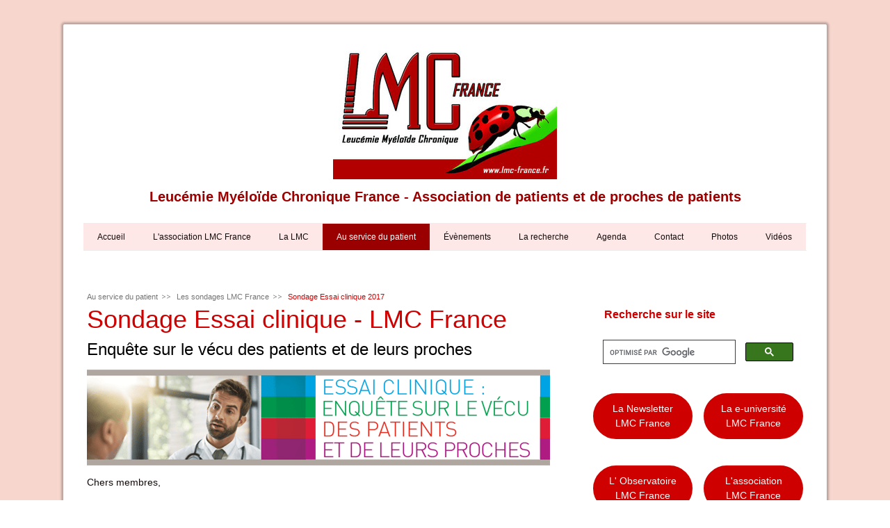

--- FILE ---
content_type: text/html; charset=UTF-8
request_url: https://www.lmc-france.fr/au-service-du-patient/les-sondages-lmc-france/sondage-essai-clinique-2017/
body_size: 28745
content:
<!DOCTYPE html>
<html lang="fr-FR"><head>
    <meta charset="utf-8"/>
    <link rel="dns-prefetch preconnect" href="https://u.jimcdn.com/" crossorigin="anonymous"/>
<link rel="dns-prefetch preconnect" href="https://assets.jimstatic.com/" crossorigin="anonymous"/>
<link rel="dns-prefetch preconnect" href="https://image.jimcdn.com" crossorigin="anonymous"/>
<link rel="dns-prefetch preconnect" href="https://fonts.jimstatic.com" crossorigin="anonymous"/>
<meta name="viewport" content="width=device-width, initial-scale=1"/>
<meta http-equiv="X-UA-Compatible" content="IE=edge"/>
<meta name="description" content=""/>
<meta name="robots" content="index, follow, archive"/>
<meta property="st:section" content=""/>
<meta name="generator" content="Jimdo Creator"/>
<meta name="twitter:title" content="Sondage Essai clinique - LMC France"/>
<meta name="twitter:description" content="Chers membres, Vous le savez, la recherche clinique est une étape essentielle au développement de nouveaux traitements dans toutes les maladies. Pour une personne malade, participer à un essai est un acte particulièrement engageant. Au delà de ce qu’il attend lui-même, il permettra également à de futurs malades de bénéficier des résultats de cette recherche. Depuis 6 ans, un Comité interassociatif constitué de 9 associations(1) travaille à l’amélioration de la recherche clinique pour le patient, avec le soutien institutionnel du Laboratoire Lilly France. La perception du vécu à l’occasion d’un essai clinique est un thème qui revient de façon récurrente dans nos échanges. Cette perception concerne le patient qui y participe - avant, pendant et après - mais aussi ses proches qui vivent à ses côtés et l’accompagnent durant son parcours. C’est pourquoi, nous avons décidé de conduire une enquête environnementale nationale : &quot;Essai clinique : enquête sur le vécu des patients et de leurs proches&quot; à laquelle nous vous proposons de participer : - soit en tant que personne ayant participé à un essai, quelle que soit votre maladie, - soit en tant que proche ayant accompagné une personne malade à cette occasion. Merci de participer à notre enquête en cliquant ICI ! Si vous avez participé à un essai clinique ou si vous connaissez d’autres personnes y ayant participé, répondre à cette enquête nous serait infiniment précieux pour comprendre votre vécu et celui de vos proches. N’hésitez pas transmettre ce message. Nous vous remercions chaleureusement pour votre participation à ce travail collectif. Bien cordialement, (1) Les associations membres du Comité interassociatif : AFA • FFD • ANDAR • Europa Donna France • France Alzheimer • France Psoriasis • Grandir • La Ligue contre le cancer • LMC France"/>
<meta name="twitter:card" content="summary_large_image"/>
<meta property="og:url" content="http://www.lmc-france.fr/au-service-du-patient/les-sondages-lmc-france/sondage-essai-clinique-2017/"/>
<meta property="og:title" content="Sondage Essai clinique - LMC France"/>
<meta property="og:description" content="Chers membres, Vous le savez, la recherche clinique est une étape essentielle au développement de nouveaux traitements dans toutes les maladies. Pour une personne malade, participer à un essai est un acte particulièrement engageant. Au delà de ce qu’il attend lui-même, il permettra également à de futurs malades de bénéficier des résultats de cette recherche. Depuis 6 ans, un Comité interassociatif constitué de 9 associations(1) travaille à l’amélioration de la recherche clinique pour le patient, avec le soutien institutionnel du Laboratoire Lilly France. La perception du vécu à l’occasion d’un essai clinique est un thème qui revient de façon récurrente dans nos échanges. Cette perception concerne le patient qui y participe - avant, pendant et après - mais aussi ses proches qui vivent à ses côtés et l’accompagnent durant son parcours. C’est pourquoi, nous avons décidé de conduire une enquête environnementale nationale : &quot;Essai clinique : enquête sur le vécu des patients et de leurs proches&quot; à laquelle nous vous proposons de participer : - soit en tant que personne ayant participé à un essai, quelle que soit votre maladie, - soit en tant que proche ayant accompagné une personne malade à cette occasion. Merci de participer à notre enquête en cliquant ICI ! Si vous avez participé à un essai clinique ou si vous connaissez d’autres personnes y ayant participé, répondre à cette enquête nous serait infiniment précieux pour comprendre votre vécu et celui de vos proches. N’hésitez pas transmettre ce message. Nous vous remercions chaleureusement pour votre participation à ce travail collectif. Bien cordialement, (1) Les associations membres du Comité interassociatif : AFA • FFD • ANDAR • Europa Donna France • France Alzheimer • France Psoriasis • Grandir • La Ligue contre le cancer • LMC France"/>
<meta property="og:type" content="website"/>
<meta property="og:locale" content="fr_FR"/>
<meta property="og:site_name" content="LMC France - Leucemie Myeloide Chronique France"/>
<meta name="twitter:image" content="https://image.jimcdn.com/cdn-cgi/image//app/cms/storage/image/path/s00fa83a69df9787d/backgroundarea/icc532d462d578171/version/1486417565/image.jpg"/>
<meta property="og:image" content="https://image.jimcdn.com/cdn-cgi/image//app/cms/storage/image/path/s00fa83a69df9787d/backgroundarea/icc532d462d578171/version/1486417565/image.jpg"/>
<meta property="og:image:width" content="2000"/>
<meta property="og:image:height" content="1500"/>
<meta property="og:image:secure_url" content="https://image.jimcdn.com/cdn-cgi/image//app/cms/storage/image/path/s00fa83a69df9787d/backgroundarea/icc532d462d578171/version/1486417565/image.jpg"/><title>Sondage Essai clinique - LMC France - LMC France - Leucemie Myeloide Chronique France</title>
<link rel="shortcut icon" href="https://u.jimcdn.com/cms/o/s00fa83a69df9787d/img/favicon.png?t=1327605297"/>
    
<link rel="canonical" href="https://www.lmc-france.fr/au-service-du-patient/les-sondages-lmc-france/sondage-essai-clinique-2017/"/>

        <script src="https://assets.jimstatic.com/ckies.js.7c38a5f4f8d944ade39b.js"></script>

        <script src="https://assets.jimstatic.com/cookieControl.js.b05bf5f4339fa83b8e79.js"></script>
    <script>window.CookieControlSet.setToNormal();</script>

    <style>html,body{margin:0}.hidden{display:none}.n{padding:5px}#cc-website-title a {text-decoration: none}.cc-m-image-align-1{text-align:left}.cc-m-image-align-2{text-align:right}.cc-m-image-align-3{text-align:center}</style>

        <link href="https://u.jimcdn.com/cms/o/s00fa83a69df9787d/layout/dm_1ae248c936af54112d074336170eed9e/css/layout.css?t=1526995163" rel="stylesheet" type="text/css" id="jimdo_layout_css"/>
<script>     /* <![CDATA[ */     /*!  loadCss [c]2014 @scottjehl, Filament Group, Inc.  Licensed MIT */     window.loadCSS = window.loadCss = function(e,n,t){var r,l=window.document,a=l.createElement("link");if(n)r=n;else{var i=(l.body||l.getElementsByTagName("head")[0]).childNodes;r=i[i.length-1]}var o=l.styleSheets;a.rel="stylesheet",a.href=e,a.media="only x",r.parentNode.insertBefore(a,n?r:r.nextSibling);var d=function(e){for(var n=a.href,t=o.length;t--;)if(o[t].href===n)return e.call(a);setTimeout(function(){d(e)})};return a.onloadcssdefined=d,d(function(){a.media=t||"all"}),a};     window.onloadCSS = function(n,o){n.onload=function(){n.onload=null,o&&o.call(n)},"isApplicationInstalled"in navigator&&"onloadcssdefined"in n&&n.onloadcssdefined(o)}     /* ]]> */ </script>     <script>
// <![CDATA[
onloadCSS(loadCss('https://assets.jimstatic.com/web.css.0732c147b7adfbb7c932a67d78765812.css') , function() {
    this.id = 'jimdo_web_css';
});
// ]]>
</script>
<link href="https://assets.jimstatic.com/web.css.0732c147b7adfbb7c932a67d78765812.css" rel="preload" as="style"/>
<noscript>
<link href="https://assets.jimstatic.com/web.css.0732c147b7adfbb7c932a67d78765812.css" rel="stylesheet"/>
</noscript>
    <script>
    //<![CDATA[
        var jimdoData = {"isTestserver":false,"isLcJimdoCom":false,"isJimdoHelpCenter":false,"isProtectedPage":false,"cstok":"","cacheJsKey":"6eb9633d3b326f9848e4c0a6877fc6857e440a95","cacheCssKey":"6eb9633d3b326f9848e4c0a6877fc6857e440a95","cdnUrl":"https:\/\/assets.jimstatic.com\/","minUrl":"https:\/\/assets.jimstatic.com\/app\/cdn\/min\/file\/","authUrl":"https:\/\/a.jimdo.com\/","webPath":"https:\/\/www.lmc-france.fr\/","appUrl":"https:\/\/a.jimdo.com\/","cmsLanguage":"fr_FR","isFreePackage":false,"mobile":false,"isDevkitTemplateUsed":true,"isTemplateResponsive":true,"websiteId":"s00fa83a69df9787d","pageId":1290457056,"packageId":2,"shop":{"deliveryTimeTexts":{"1":"1 \u00e0 3 jours de d\u00e9lai de livraison","2":"3 \u00e0 5 jours de d\u00e9lai de livraison","3":"5 \u00e0 8 jours de d\u00e9lai de livraison"},"checkoutButtonText":"Paiement","isReady":false,"currencyFormat":{"pattern":"#,##0.00 \u00a4","convertedPattern":"#,##0.00 $","symbols":{"GROUPING_SEPARATOR":".","DECIMAL_SEPARATOR":",","CURRENCY_SYMBOL":"\u20ac"}},"currencyLocale":"de_DE"},"tr":{"gmap":{"searchNotFound":"L'adresse entr\u00e9e n'a pu \u00eatre trouv\u00e9e. ","routeNotFound":"L'itin\u00e9raire n'a pas pu \u00eatre calcul\u00e9. Raisons possibles: l'adresse de d\u00e9part n'est pas assez pr\u00e9cise ou trop \u00e9loign\u00e9e de l'adresse d'arriv\u00e9e."},"shop":{"checkoutSubmit":{"next":"\u00c9tape suivante","wait":"Attendez s'il vous pla\u00eet"},"paypalError":"Une erreur est intervenue. Veuillez r\u00e9essayer !","cartBar":"Panier d'achat","maintenance":"Cette e-boutique est indisponible pour le moment. Veuillez r\u00e9essayer plus tard.","addToCartOverlay":{"productInsertedText":"L'article a \u00e9t\u00e9 ajout\u00e9 au panier.","continueShoppingText":"Continuer les achats","reloadPageText":"Charger \u00e0 nouveau"},"notReadyText":"Cette e-boutique n'est pas encore compl\u00e8te.","numLeftText":"Plus de {:num} exemplaires de cet article ne sont  pas disponibles pour le moment.","oneLeftText":"Seulement un exemplaire de cet article est disponible."},"common":{"timeout":"Un probl\u00e8me est survenu. L'action demand\u00e9e a \u00e9t\u00e9 annul\u00e9e. Veuillez r\u00e9essayer dans quelques minutes."},"form":{"badRequest":"Une erreur est survenue. Les donn\u00e9es n'ont pas pu \u00eatre transmises. Veuillez essayer \u00e0 nouveau. "}},"jQuery":"jimdoGen002","isJimdoMobileApp":false,"bgConfig":{"id":16531656,"type":"picture","options":{"fixed":true},"images":[{"id":4647304556,"url":"https:\/\/image.jimcdn.com\/cdn-cgi\/image\/\/app\/cms\/storage\/image\/path\/s00fa83a69df9787d\/backgroundarea\/icc532d462d578171\/version\/1486417565\/image.jpg","altText":"","focalPointX":53.33251953119999910768456174992024898529052734375,"focalPointY":60.08454474850000082142287283204495906829833984375}]},"bgFullscreen":null,"responsiveBreakpointLandscape":767,"responsiveBreakpointPortrait":480,"copyableHeadlineLinks":false,"tocGeneration":false,"googlemapsConsoleKey":false,"loggingForAnalytics":false,"loggingForPredefinedPages":false,"isFacebookPixelIdEnabled":false,"userAccountId":"b39d5047-0b6a-47c4-902f-27c873d70966"};
    // ]]>
</script>

     <script> (function(window) { 'use strict'; var regBuff = window.__regModuleBuffer = []; var regModuleBuffer = function() { var args = [].slice.call(arguments); regBuff.push(args); }; if (!window.regModule) { window.regModule = regModuleBuffer; } })(window); </script>
    <script src="https://assets.jimstatic.com/web.js.58bdb3da3da85b5697c0.js" async="true"></script>
    <script src="https://assets.jimstatic.com/at.js.62588d64be2115a866ce.js"></script>
<meta name="google-site-verification" content="BCbhBiymwD11QrVaCWe9i6CZ9FrJJKS3NxWzhocVxgo"/>

<script type="text/javascript">
//<![CDATA[
(function(d, s, id) {
  var js, fjs = d.getElementsByTagName(s)[0];
  if (d.getElementById(id)) return;
  js = d.createElement(s); js.id = id;
  js.src = "//connect.facebook.net/fr_FR/sdk.js#xfbml=1&version=v2.0";
  fjs.parentNode.insertBefore(js, fjs);
}(document, 'script', 'facebook-jssdk'));
//]]>
</script>
    
</head>

<body class="body cc-page j-m-gallery-styles j-m-video-styles j-m-hr-styles j-m-header-styles j-m-text-styles j-m-emotionheader-styles j-m-htmlCode-styles j-m-rss-styles j-m-form-styles j-m-table-styles j-m-textWithImage-styles j-m-downloadDocument-styles j-m-imageSubtitle-styles j-m-flickr-styles j-m-googlemaps-styles j-m-blogSelection-styles j-m-comment-styles j-m-jimdo-styles j-m-profile-styles j-m-guestbook-styles j-m-promotion-styles j-m-twitter-styles j-m-hgrid-styles j-m-shoppingcart-styles j-m-catalog-styles j-m-product-styles-disabled j-m-facebook-styles j-m-sharebuttons-styles-disabled j-m-formnew-styles-disabled j-m-callToAction-styles j-m-turbo-styles j-m-spacing-styles j-m-googleplus-styles j-m-dummy-styles j-m-search-styles j-m-booking-styles j-m-socialprofiles-styles j-footer-styles cc-pagemode-default cc-content-parent" id="page-1290457056">

<div id="cc-inner" class="cc-content-parent">
  <!-- _main.sass -->
  <input type="checkbox" id="jtpl-navigation__checkbox" class="jtpl-navigation__checkbox"/><div class="jtpl-main cc-content-parent">

    <!-- background-area -->
    <div class="jtpl-background-area" background-area=""></div>
    <!-- END background-area -->

    <!-- _mobile-navigation.sass-->
    <div class="jtpl-mobile-topbar navigation-colors navigation-colors--transparency">
      <label for="jtpl-navigation__checkbox" class="jtpl-navigation__label navigation-colors__menu-icon">
        <span class="jtpl-navigation__icon navigation-colors__menu-icon"></span>
      </label>
    </div>
    <div class="jtpl-mobile-navigation navigation-colors navigation-colors--transparency">
      <div class="jtpl-mobile-navigation-container">
        <div data-container="navigation"><div class="j-nav-variant-nested"><ul class="cc-nav-level-0 j-nav-level-0"><li id="cc-nav-view-614307056" class="jmd-nav__list-item-0 j-nav-has-children"><a href="/" data-link-title="Accueil">Accueil</a><span data-navi-toggle="cc-nav-view-614307056" class="jmd-nav__toggle-button"></span><ul class="cc-nav-level-1 j-nav-level-1"><li id="cc-nav-view-614308156" class="jmd-nav__list-item-1"><a href="/accueil/livre-d-or-lmc-france/" data-link-title="Livre d'or LMC France">Livre d'or LMC France</a></li></ul></li><li id="cc-nav-view-1184259356" class="jmd-nav__list-item-0 j-nav-has-children"><a href="/l-association-lmc-france/" data-link-title="L'association LMC France">L'association LMC France</a><span data-navi-toggle="cc-nav-view-1184259356" class="jmd-nav__toggle-button"></span><ul class="cc-nav-level-1 j-nav-level-1"><li id="cc-nav-view-1273032356" class="jmd-nav__list-item-1"><a href="/l-association-lmc-france/qui-sommes-nous/" data-link-title="Qui sommes-nous ?">Qui sommes-nous ?</a></li><li id="cc-nav-view-1184311656" class="jmd-nav__list-item-1 j-nav-has-children"><a href="/l-association-lmc-france/nous-soutenir/" data-link-title="Nous soutenir">Nous soutenir</a><span data-navi-toggle="cc-nav-view-1184311656" class="jmd-nav__toggle-button"></span><ul class="cc-nav-level-2 j-nav-level-2"><li id="cc-nav-view-773259756" class="jmd-nav__list-item-2"><a href="/l-association-lmc-france/nous-soutenir/adhérer-faire-un-don-à-lmc-france/" data-link-title="Adhérer, faire un don à LMC France">Adhérer, faire un don à LMC France</a></li><li id="cc-nav-view-1184314256" class="jmd-nav__list-item-2"><a href="/l-association-lmc-france/nous-soutenir/proposez-votre-projet-de-soutien-à-lmc-france/" data-link-title="Proposez votre projet de soutien à LMC France">Proposez votre projet de soutien à LMC France</a></li><li id="cc-nav-view-1184314356" class="jmd-nav__list-item-2"><a href="/l-association-lmc-france/nous-soutenir/les-projets-en-soutien-à-lmc-france/" data-link-title="Les projets en soutien à LMC France">Les projets en soutien à LMC France</a></li></ul></li><li id="cc-nav-view-1184312556" class="jmd-nav__list-item-1"><a href="/l-association-lmc-france/une-coccinelle-pour-mina/" data-link-title="Une coccinelle pour Mina">Une coccinelle pour Mina</a></li><li id="cc-nav-view-1184312656" class="jmd-nav__list-item-1"><a href="/l-association-lmc-france/l-histoire-de-mina-daban-en-vidéo-d-animation/" data-link-title="L'histoire de Mina Daban en vidéo d'animation">L'histoire de Mina Daban en vidéo d'animation</a></li><li id="cc-nav-view-1193334856" class="jmd-nav__list-item-1"><a href="/l-association-lmc-france/lmc-le-moment-clip/" data-link-title="LMC : Le Moment Clip">LMC : Le Moment Clip</a></li><li id="cc-nav-view-773298956" class="jmd-nav__list-item-1"><a href="/l-association-lmc-france/historique-lmc-france/" data-link-title="Historique LMC France">Historique LMC France</a></li><li id="cc-nav-view-1079565456" class="jmd-nav__list-item-1"><a href="/les-relais-lmc-france/" data-link-title="Les équipes LMC France">Les équipes LMC France</a></li><li id="cc-nav-view-1246741256" class="jmd-nav__list-item-1"><a href="/conseil-scientifique-lmc-france/" data-link-title="Le Conseil Scientifique LMC France">Le Conseil Scientifique LMC France</a></li><li id="cc-nav-view-1184299256" class="jmd-nav__list-item-1"><a href="/l-association-lmc-france/plaquette-lmc-france/" data-link-title="Plaquette LMC France">Plaquette LMC France</a></li><li id="cc-nav-view-1183780356" class="jmd-nav__list-item-1 j-nav-has-children"><a href="/l-association-lmc-france/lmc-france-dans-les-médias/" data-link-title="LMC France dans les médias">LMC France dans les médias</a><span data-navi-toggle="cc-nav-view-1183780356" class="jmd-nav__toggle-button"></span><ul class="cc-nav-level-2 j-nav-level-2"><li id="cc-nav-view-1286884756" class="jmd-nav__list-item-2"><a href="/l-association-lmc-france/lmc-france-dans-les-médias/lmc-france-médias-2018-à-2020/" data-link-title="LMC France : médias 2018 à 2020">LMC France : médias 2018 à 2020</a></li><li id="cc-nav-view-1286882456" class="jmd-nav__list-item-2"><a href="/l-association-lmc-france/lmc-france-dans-les-médias/lmc-france-médias-2015-à-2017/" data-link-title="LMC France : médias 2015 à 2017">LMC France : médias 2015 à 2017</a></li><li id="cc-nav-view-1184944656" class="jmd-nav__list-item-2"><a href="/l-association-lmc-france/lmc-france-dans-les-médias/lmc-france-médias-2013-à-2014/" data-link-title="LMC France : médias 2013 à 2014">LMC France : médias 2013 à 2014</a></li><li id="cc-nav-view-1184945056" class="jmd-nav__list-item-2"><a href="/l-association-lmc-france/lmc-france-dans-les-médias/lmc-france-médias-2012/" data-link-title="LMC France : médias 2012">LMC France : médias 2012</a></li><li id="cc-nav-view-1182375856" class="jmd-nav__list-item-2"><a href="/l-association-lmc-france/lmc-france-dans-les-médias/lmc-france-médias-2010-à-2011/" data-link-title="LMC France : médias 2010 à 2011">LMC France : médias 2010 à 2011</a></li></ul></li><li id="cc-nav-view-981230556" class="jmd-nav__list-item-1"><a href="/l-association-lmc-france/nos-partenaires/" data-link-title="Nos partenaires">Nos partenaires</a></li><li id="cc-nav-view-856418356" class="jmd-nav__list-item-1"><a href="/l-association-lmc-france/les-amis-de-lmc-france/" data-link-title="Les amis de LMC France">Les amis de LMC France</a></li></ul></li><li id="cc-nav-view-1180323756" class="jmd-nav__list-item-0 j-nav-has-children"><a href="/la-lmc/" data-link-title="La LMC">La LMC</a><span data-navi-toggle="cc-nav-view-1180323756" class="jmd-nav__toggle-button"></span><ul class="cc-nav-level-1 j-nav-level-1"><li id="cc-nav-view-1273709256" class="jmd-nav__list-item-1"><a href="/la-lmc/qu-est-ce-que-la-lmc/" data-link-title="Qu'est-ce que la LMC ?">Qu'est-ce que la LMC ?</a></li><li id="cc-nav-view-1184309556" class="jmd-nav__list-item-1"><a href="/la-lmc/historique-de-la-lmc/" data-link-title="Historique de la LMC">Historique de la LMC</a></li><li id="cc-nav-view-858723056" class="jmd-nav__list-item-1"><a href="/la-lmc/comprendre-la-maladie/" data-link-title="Comprendre la maladie">Comprendre la maladie</a></li><li id="cc-nav-view-1184309356" class="jmd-nav__list-item-1"><a href="/la-lmc/la-lmc-en-vidéos-et-en-images/" data-link-title="La LMC en vidéos et en images">La LMC en vidéos et en images</a></li><li id="cc-nav-view-795052056" class="jmd-nav__list-item-1"><a href="/la-lmc/diagnostic-et-évolution/" data-link-title="Diagnostic et évolution">Diagnostic et évolution</a></li><li id="cc-nav-view-795053956" class="jmd-nav__list-item-1"><a href="/la-lmc/traitement-et-suivi/" data-link-title="Traitement et suivi">Traitement et suivi</a></li><li id="cc-nav-view-1246397356" class="jmd-nav__list-item-1 j-nav-has-children"><a href="/la-lmc/paroles-d-experts/" data-link-title="Paroles d'experts">Paroles d'experts</a><span data-navi-toggle="cc-nav-view-1246397356" class="jmd-nav__toggle-button"></span><ul class="cc-nav-level-2 j-nav-level-2"><li id="cc-nav-view-1445300456" class="jmd-nav__list-item-2"><a href="/la-lmc/paroles-d-experts/les-recommandations-pour-l-arrêt-de-traitement-dans-la-lmc/" data-link-title="Les recommandations pour l'arrêt de traitement dans la LMC">Les recommandations pour l'arrêt de traitement dans la LMC</a></li><li id="cc-nav-view-1444975256" class="jmd-nav__list-item-2"><a href="/la-lmc/paroles-d-experts/les-recommandations-pour-le-traitement-de-la-lmc/" data-link-title="Les recommandations pour le traitement de la LMC">Les recommandations pour le traitement de la LMC</a></li><li id="cc-nav-view-1444798256" class="jmd-nav__list-item-2"><a href="/la-lmc/paroles-d-experts/la-lmc-et-les-génériques/" data-link-title="La LMC et les génériques">La LMC et les génériques</a></li><li id="cc-nav-view-1444693956" class="jmd-nav__list-item-2"><a href="/la-lmc/paroles-d-experts/les-recommandations-pour-le-suivi-biologique-de-la-lmc/" data-link-title="Les recommandations pour le suivi biologique de la LMC">Les recommandations pour le suivi biologique de la LMC</a></li><li id="cc-nav-view-1272542756" class="jmd-nav__list-item-2"><a href="/la-lmc/paroles-d-experts/les-difficultés-liées-à-l-observance-par-le-docteur-hélène-hoarau/" data-link-title="Les difficultés liées à l'observance par le Docteur Hélène Hoarau">Les difficultés liées à l'observance par le Docteur Hélène Hoarau</a></li><li id="cc-nav-view-1287338456" class="jmd-nav__list-item-2"><a href="/la-lmc/paroles-d-experts/interprétation-du-caryotype-biologie-moléculaire-par-le-docteur-marie-joëlle-mozziconacci/" data-link-title="Interprétation du caryotype, biologie moléculaire par le Docteur Marie-Joëlle Mozziconacci">Interprétation du caryotype, biologie moléculaire par le Docteur Marie-Joëlle Mozziconacci</a></li><li id="cc-nav-view-1272233856" class="jmd-nav__list-item-2"><a href="/la-lmc/paroles-d-experts/traitements-et-arrêt-de-traitement-de-la-lmc/" data-link-title="Traitements et arrêt de traitement de la LMC">Traitements et arrêt de traitement de la LMC</a></li><li id="cc-nav-view-1287690456" class="jmd-nav__list-item-2"><a href="/la-lmc/paroles-d-experts/la-gestion-des-effets-secondaires-par-le-professeur-mauricette-michallet/" data-link-title="La gestion des effets secondaires par le Professeur Mauricette Michallet">La gestion des effets secondaires par le Professeur Mauricette Michallet</a></li><li id="cc-nav-view-1261958256" class="jmd-nav__list-item-2"><a href="/la-lmc/paroles-d-experts/le-parcours-d-un-patient-lmc-par-le-docteur-gabriel-etienne/" data-link-title="Le parcours d'un patient LMC  par le Docteur Gabriel Etienne">Le parcours d'un patient LMC  par le Docteur Gabriel Etienne</a></li><li id="cc-nav-view-1261958356" class="jmd-nav__list-item-2"><a href="/la-lmc/paroles-d-experts/diagnostic-et-annonce-de-la-lmc-par-le-docteur-cony-makhoul/" data-link-title="Diagnostic et annonce de la LMC par le Docteur Cony-Makhoul">Diagnostic et annonce de la LMC par le Docteur Cony-Makhoul</a></li><li id="cc-nav-view-1256278756" class="jmd-nav__list-item-2"><a href="/la-lmc/paroles-d-experts/les-progrès-thérapeutiques-actuels-quelles-perspectives-par-le-professeur-michallet/" data-link-title="Les progrès thérapeutiques actuels: quelles perspectives par le Professeur Michallet">Les progrès thérapeutiques actuels: quelles perspectives par le Professeur Michallet</a></li><li id="cc-nav-view-1254098556" class="jmd-nav__list-item-2"><a href="/la-lmc/paroles-d-experts/la-prise-en-charge-des-patients-par-le-docteur-aude-charbonnier/" data-link-title="La prise en charge des patients par le Docteur Aude Charbonnier">La prise en charge des patients par le Docteur Aude Charbonnier</a></li><li id="cc-nav-view-1252401556" class="jmd-nav__list-item-2"><a href="/la-lmc/paroles-d-experts/les-essais-cliniques-par-le-docteur-delphine-réa/" data-link-title="Les essais cliniques par le Docteur Delphine Réa">Les essais cliniques par le Docteur Delphine Réa</a></li><li id="cc-nav-view-1253653356" class="jmd-nav__list-item-2"><a href="/la-lmc/paroles-d-experts/accompagner-les-progrès-thérapeutiques-par-le-docteur-franck-nicolini/" data-link-title="Accompagner les progrès thérapeutiques par le Docteur Franck Nicolini">Accompagner les progrès thérapeutiques par le Docteur Franck Nicolini</a></li><li id="cc-nav-view-1255115156" class="jmd-nav__list-item-2"><a href="/la-lmc/paroles-d-experts/l-éducation-thérapeutique-en-hématologie-par-le-professeur-philippe-rousselot/" data-link-title="L’éducation thérapeutique en hématologie par le Professeur Philippe Rousselot">L’éducation thérapeutique en hématologie par le Professeur Philippe Rousselot</a></li></ul></li><li id="cc-nav-view-794564656" class="jmd-nav__list-item-1"><a href="/la-lmc/lexique-sur-la-leucémie/" data-link-title="Lexique sur la leucémie">Lexique sur la leucémie</a></li></ul></li><li id="cc-nav-view-1184242556" class="jmd-nav__list-item-0 j-nav-has-children cc-nav-parent j-nav-parent jmd-nav__item--parent"><a href="/au-service-du-patient/" data-link-title="Au service du patient">Au service du patient</a><span data-navi-toggle="cc-nav-view-1184242556" class="jmd-nav__toggle-button"></span><ul class="cc-nav-level-1 j-nav-level-1"><li id="cc-nav-view-1256109056" class="jmd-nav__list-item-1 j-nav-has-children"><a href="/au-service-du-patient/la-e-université-lmc-france/" data-link-title="La e-université LMC France">La e-université LMC France</a><span data-navi-toggle="cc-nav-view-1256109056" class="jmd-nav__toggle-button"></span><ul class="cc-nav-level-2 j-nav-level-2"><li id="cc-nav-view-1431717156" class="jmd-nav__list-item-2"><a href="/au-service-du-patient/la-e-université-lmc-france/inscriptions-e-université/" data-link-title="Inscriptions e-université">Inscriptions e-université</a></li></ul></li><li id="cc-nav-view-1423809956" class="jmd-nav__list-item-1 j-nav-has-children"><a href="/au-service-du-patient/l-observatoire-lmc-france/" data-link-title="L'Observatoire LMC France">L'Observatoire LMC France</a><span data-navi-toggle="cc-nav-view-1423809956" class="jmd-nav__toggle-button"></span><ul class="cc-nav-level-2 j-nav-level-2"><li id="cc-nav-view-1440162556" class="jmd-nav__list-item-2"><a href="/au-service-du-patient/l-observatoire-lmc-france/le-confinement/" data-link-title="Le confinement">Le confinement</a></li><li id="cc-nav-view-1423810256" class="jmd-nav__list-item-2"><a href="/au-service-du-patient/l-observatoire-lmc-france/la-fatigue/" data-link-title="La fatigue">La fatigue</a></li></ul></li><li id="cc-nav-view-1254868656" class="jmd-nav__list-item-1 j-nav-has-children"><a href="/au-service-du-patient/vidéos-éducationelles-sur-la-lmc/" data-link-title="Vidéos éducationelles sur la LMC">Vidéos éducationelles sur la LMC</a><span data-navi-toggle="cc-nav-view-1254868656" class="jmd-nav__toggle-button"></span><ul class="cc-nav-level-2 j-nav-level-2"><li id="cc-nav-view-1255046356" class="jmd-nav__list-item-2"><a href="/lmc-france-appel-à-l-observance/" data-link-title="L'appel à l'observance en LMC">L'appel à l'observance en LMC</a></li><li id="cc-nav-view-1255048956" class="jmd-nav__list-item-2"><a href="/les-traitements-de-la-lmc/" data-link-title="Les traitements de la LMC">Les traitements de la LMC</a></li><li id="cc-nav-view-1255048856" class="jmd-nav__list-item-2"><a href="/examens-de-suivi-de-la-lmc/" data-link-title="Interprétation du caryotype, biologie moléculaire et LMC">Interprétation du caryotype, biologie moléculaire et LMC</a></li><li id="cc-nav-view-1255048756" class="jmd-nav__list-item-2"><a href="/lmc-chez-jeunes-patients/" data-link-title="La LMC  chez les jeunes patients">La LMC  chez les jeunes patients</a></li><li id="cc-nav-view-1255048656" class="jmd-nav__list-item-2"><a href="/lmc-désir-d-enfant-et-procréation/" data-link-title="LMC, désir d'enfant et procréation">LMC, désir d'enfant et procréation</a></li><li id="cc-nav-view-1255048556" class="jmd-nav__list-item-2"><a href="/lmc-et-prise-en-charge-personnalisée/" data-link-title="LMC : une prise en charge personnalisée">LMC : une prise en charge personnalisée</a></li></ul></li><li id="cc-nav-view-1184308856" class="jmd-nav__list-item-1 j-nav-has-children"><a href="/livre-blanc-lmc/" data-link-title="Les Livres Blancs de la LMC">Les Livres Blancs de la LMC</a><span data-navi-toggle="cc-nav-view-1184308856" class="jmd-nav__toggle-button"></span><ul class="cc-nav-level-2 j-nav-level-2"><li id="cc-nav-view-1401650656" class="jmd-nav__list-item-2"><a href="/livre-blanc-lmc/remises-officielles-du-2nd-livre-blanc-de-la-lmc/" data-link-title="Remises officielles du 2nd livre blanc de la LMC">Remises officielles du 2nd livre blanc de la LMC</a></li><li id="cc-nav-view-1263975156" class="jmd-nav__list-item-2"><a href="/livre-blanc-lmc/remises-officielles-du-1er-livre-blanc-de-la-lmc/" data-link-title="Remises officielles du 1er livre blanc de la LMC">Remises officielles du 1er livre blanc de la LMC</a></li><li id="cc-nav-view-1180470556" class="jmd-nav__list-item-2"><a href="/au-service-du-patient/le-livre-blanc-de-la-lmc/les-communiqués/" data-link-title="Les communiqués">Les communiqués</a></li></ul></li><li id="cc-nav-view-1175058756" class="jmd-nav__list-item-1 j-nav-has-children"><a href="/au-service-du-patient/le-film-du-parcours-patient-lmc/" data-link-title="Le film du parcours patient LMC">Le film du parcours patient LMC</a><span data-navi-toggle="cc-nav-view-1175058756" class="jmd-nav__toggle-button"></span><ul class="cc-nav-level-2 j-nav-level-2"><li id="cc-nav-view-1175189956" class="jmd-nav__list-item-2"><a href="/au-service-du-patient/le-film-du-parcours-patient-lmc/le-film-complet/" data-link-title="Le film complet !">Le film complet !</a></li><li id="cc-nav-view-1175588856" class="jmd-nav__list-item-2"><a href="/parcours-patient-lmc-10-vidéos/" data-link-title="Le film en 10 vidéos !">Le film en 10 vidéos !</a></li></ul></li><li id="cc-nav-view-1175118956" class="jmd-nav__list-item-1 j-nav-has-children"><a href="/au-service-du-patient/en-savoir-plus-en-4-vidéos-marcel-rufo/" data-link-title="En savoir plus en 4 vidéos : Marcel RUFO ...">En savoir plus en 4 vidéos : Marcel RUFO ...</a><span data-navi-toggle="cc-nav-view-1175118956" class="jmd-nav__toggle-button"></span><ul class="cc-nav-level-2 j-nav-level-2"><li id="cc-nav-view-1175190056" class="jmd-nav__list-item-2"><a href="/au-service-du-patient/en-savoir-plus-en-4-vidéos-marcel-rufo/en-savoir-plus-sur-la-lmc-version-complète/" data-link-title="En savoir plus sur la LMC - Version complète !">En savoir plus sur la LMC - Version complète !</a></li><li id="cc-nav-view-1184311056" class="jmd-nav__list-item-2"><a href="/au-service-du-patient/en-savoir-plus-en-4-vidéos-marcel-rufo/l-historique-de-la-lmc/" data-link-title="L'historique de la LMC">L'historique de la LMC</a></li><li id="cc-nav-view-1175118756" class="jmd-nav__list-item-2"><a href="/au-service-du-patient/en-savoir-plus-en-4-vidéos-marcel-rufo/famille-parents-enfants-et-la-lmc/" data-link-title="Famille, parents, enfants et la LMC">Famille, parents, enfants et la LMC</a></li><li id="cc-nav-view-1175118656" class="jmd-nav__list-item-2"><a href="/au-service-du-patient/en-savoir-plus-en-4-vidéos-marcel-rufo/l-observance-et-la-lmc/" data-link-title="L'observance et la LMC">L'observance et la LMC</a></li><li id="cc-nav-view-1175118556" class="jmd-nav__list-item-2"><a href="/au-service-du-patient/en-savoir-plus-en-4-vidéos-marcel-rufo/le-don-de-moelle-osseuse-la-greffe-et-la-lmc/" data-link-title="Le don de moelle osseuse, la greffe et la LMC">Le don de moelle osseuse, la greffe et la LMC</a></li></ul></li><li id="cc-nav-view-1182721056" class="jmd-nav__list-item-1"><a href="/au-service-du-patient/les-outils-patients/" data-link-title="Les outils patients">Les outils patients</a></li><li id="cc-nav-view-1189259556" class="jmd-nav__list-item-1 j-nav-has-children cc-nav-parent j-nav-parent jmd-nav__item--parent"><a href="/au-service-du-patient/les-sondages-lmc-france/" data-link-title="Les sondages LMC France">Les sondages LMC France</a><span data-navi-toggle="cc-nav-view-1189259556" class="jmd-nav__toggle-button"></span><ul class="cc-nav-level-2 j-nav-level-2"><li id="cc-nav-view-1399115556" class="jmd-nav__list-item-2"><a href="/au-service-du-patient/les-sondages-lmc-france/sondage-qavi-lmc-2018/" data-link-title="Sondage QAVI-LMC 2018">Sondage QAVI-LMC 2018</a></li><li id="cc-nav-view-1399115656" class="jmd-nav__list-item-2"><a href="/au-service-du-patient/les-sondages-lmc-france/sondage-tfr-4-cml-patients-2018/" data-link-title="Sondage TFR 4 CML Patients 2018">Sondage TFR 4 CML Patients 2018</a></li><li id="cc-nav-view-1290457056" class="jmd-nav__list-item-2 cc-nav-current j-nav-current jmd-nav__item--current"><a href="/au-service-du-patient/les-sondages-lmc-france/sondage-essai-clinique-2017/" data-link-title="Sondage Essai clinique 2017" class="cc-nav-current j-nav-current jmd-nav__link--current">Sondage Essai clinique 2017</a></li><li id="cc-nav-view-1189259756" class="jmd-nav__list-item-2"><a href="/au-service-du-patient/les-sondages-lmc-france/sondage-vaccination-2015/" data-link-title="Sondage Vaccination 2015">Sondage Vaccination 2015</a></li><li id="cc-nav-view-1183363656" class="jmd-nav__list-item-2"><a href="/au-service-du-patient/les-sondages-lmc-france/sondage-santé-mobile-et-connectée/" data-link-title="Sondage Santé Mobile et Connectée">Sondage Santé Mobile et Connectée</a></li><li id="cc-nav-view-1178936956" class="jmd-nav__list-item-2"><a href="/au-service-du-patient/les-sondages-lmc-france/sondage-vaccination-2013/" data-link-title="Sondage Vaccination 2013">Sondage Vaccination 2013</a></li><li id="cc-nav-view-1181663256" class="jmd-nav__list-item-2"><a href="/au-service-du-patient/les-sondages-lmc-france/sondage-pharmacien-et-itk/" data-link-title="Sondage pharmacien et ITK">Sondage pharmacien et ITK</a></li><li id="cc-nav-view-1182138156" class="jmd-nav__list-item-2"><a href="/au-service-du-patient/les-sondages-lmc-france/sondage-de-l-inca/" data-link-title="Sondage de l'INCa">Sondage de l'INCa</a></li><li id="cc-nav-view-1180016256" class="jmd-nav__list-item-2"><a href="/au-service-du-patient/les-sondages-lmc-france/sondage-pcr/" data-link-title="Sondage PCR">Sondage PCR</a></li><li id="cc-nav-view-1180088356" class="jmd-nav__list-item-2"><a href="/au-service-du-patient/les-sondages-lmc-france/sondage-observance/" data-link-title="Sondage observance">Sondage observance</a></li></ul></li><li id="cc-nav-view-1184244456" class="jmd-nav__list-item-1"><a href="/au-service-du-patient/pour-les-enfants/" data-link-title="Pour les enfants">Pour les enfants</a></li><li id="cc-nav-view-1175717756" class="jmd-nav__list-item-1 j-nav-has-children"><a href="/au-service-du-patient/point-info-lmc-france/" data-link-title="Point Info LMC France">Point Info LMC France</a><span data-navi-toggle="cc-nav-view-1175717756" class="jmd-nav__toggle-button"></span><ul class="cc-nav-level-2 j-nav-level-2"><li id="cc-nav-view-1439206956" class="jmd-nav__list-item-2"><a href="/au-service-du-patient/point-info-lmc-france/point-info-lmc-france/" data-link-title="Point Info LMC France">Point Info LMC France</a></li></ul></li><li id="cc-nav-view-974546056" class="jmd-nav__list-item-1 j-nav-has-children"><a href="/au-service-du-patient/vos-droits/" data-link-title="Vos droits">Vos droits</a><span data-navi-toggle="cc-nav-view-974546056" class="jmd-nav__toggle-button"></span><ul class="cc-nav-level-2 j-nav-level-2"><li id="cc-nav-view-1296984956" class="jmd-nav__list-item-2"><a href="/au-service-du-patient/vos-droits/le-dossier-patient/" data-link-title="Le dossier patient">Le dossier patient</a></li><li id="cc-nav-view-1296985056" class="jmd-nav__list-item-2"><a href="/au-service-du-patient/vos-droits/le-dossier-pharmaceutique/" data-link-title="Le dossier pharmaceutique">Le dossier pharmaceutique</a></li><li id="cc-nav-view-1296985156" class="jmd-nav__list-item-2"><a href="/au-service-du-patient/vos-droits/le-consentement-du-patient/" data-link-title="Le consentement du patient">Le consentement du patient</a></li><li id="cc-nav-view-970994956" class="jmd-nav__list-item-2"><a href="/au-service-du-patient/vos-droits/s-assurer-et-emprunter-avec-une-maladie-grave/" data-link-title="S'assurer et emprunter avec une maladie grave">S'assurer et emprunter avec une maladie grave</a></li><li id="cc-nav-view-1252381656" class="jmd-nav__list-item-2"><a href="/au-service-du-patient/vos-droits/lmc-et-ald/" data-link-title="LMC et ALD">LMC et ALD</a></li><li id="cc-nav-view-1177741056" class="jmd-nav__list-item-2"><a href="/au-service-du-patient/vos-droits/lmc-et-inaptitude-au-travail/" data-link-title="LMC et inaptitude au travail">LMC et inaptitude au travail</a></li><li id="cc-nav-view-971041456" class="jmd-nav__list-item-2"><a href="/au-service-du-patient/vos-droits/déclarer-un-effet-indésirable/" data-link-title="Déclarer un effet indésirable">Déclarer un effet indésirable</a></li><li id="cc-nav-view-1184637956" class="jmd-nav__list-item-2"><a href="/au-service-du-patient/vos-droits/pétition-pour-le-droit-à-l-oubli/" data-link-title="Pétition pour le droit à l'oubli">Pétition pour le droit à l'oubli</a></li><li id="cc-nav-view-1454565956" class="jmd-nav__list-item-2"><a href="/au-service-du-patient/vos-droits/dossier-de-presse-medicament-manquant/" data-link-title="DOSSIER DE PRESSE: medicament manquant !">DOSSIER DE PRESSE: medicament manquant !</a></li><li id="cc-nav-view-1129679756" class="jmd-nav__list-item-2"><a href="/au-service-du-patient/vos-droits/afssaps-et-ansm/" data-link-title="AFSSAPS et ANSM">AFSSAPS et ANSM</a></li><li id="cc-nav-view-860726256" class="jmd-nav__list-item-2"><a href="/au-service-du-patient/vos-droits/communiqués/" data-link-title="Communiqués">Communiqués</a></li></ul></li></ul></li><li id="cc-nav-view-1178387756" class="jmd-nav__list-item-0 j-nav-has-children"><a href="/évènements/" data-link-title="Évènements">Évènements</a><span data-navi-toggle="cc-nav-view-1178387756" class="jmd-nav__toggle-button"></span><ul class="cc-nav-level-1 j-nav-level-1"><li id="cc-nav-view-1177582756" class="jmd-nav__list-item-1"><a href="/évènements/les-etats-généraux-de-la-lmc/" data-link-title="Les Etats Généraux de la LMC">Les Etats Généraux de la LMC</a></li><li id="cc-nav-view-1180323956" class="jmd-nav__list-item-1 j-nav-has-children"><a href="/évènements/journée-mondiale-lmc-le-lancement/" data-link-title="Journée Mondiale LMC : le lancement !">Journée Mondiale LMC : le lancement !</a><span data-navi-toggle="cc-nav-view-1180323956" class="jmd-nav__toggle-button"></span><ul class="cc-nav-level-2 j-nav-level-2"><li id="cc-nav-view-1401777256" class="jmd-nav__list-item-2"><a href="/évènements/journée-mondiale-lmc-le-lancement/journée-mondiale-lmc-2018/" data-link-title="Journée Mondiale LMC 2018">Journée Mondiale LMC 2018</a></li><li id="cc-nav-view-1254208156" class="jmd-nav__list-item-2"><a href="/évènements/journée-mondiale-lmc-le-lancement/journée-mondiale-lmc-2016/" data-link-title="Journée Mondiale LMC 2016">Journée Mondiale LMC 2016</a></li><li id="cc-nav-view-1184651356" class="jmd-nav__list-item-2"><a href="/évènements/journée-mondiale-lmc-le-lancement/journée-mondiale-lmc-2015/" data-link-title="Journée Mondiale LMC 2015">Journée Mondiale LMC 2015</a></li><li id="cc-nav-view-1182459556" class="jmd-nav__list-item-2"><a href="/évènements/journée-mondiale-lmc-le-lancement/journée-mondiale-lmc-2014/" data-link-title="Journée Mondiale LMC 2014">Journée Mondiale LMC 2014</a></li><li id="cc-nav-view-1179266156" class="jmd-nav__list-item-2"><a href="/évènements/journée-mondiale-lmc-le-lancement/journée-mondiale-lmc-2013/" data-link-title="Journée Mondiale LMC 2013">Journée Mondiale LMC 2013</a></li><li id="cc-nav-view-1179346756" class="jmd-nav__list-item-2"><a href="/évènements/journée-mondiale-lmc-le-lancement/journée-mondiale-lmc-2012/" data-link-title="Journée Mondiale LMC 2012">Journée Mondiale LMC 2012</a></li><li id="cc-nav-view-1130526656" class="jmd-nav__list-item-2"><a href="/évènements/journée-mondiale-lmc-le-lancement/journée-mondiale-lmc-2011/" data-link-title="Journée Mondiale LMC 2011">Journée Mondiale LMC 2011</a></li></ul></li><li id="cc-nav-view-1255176256" class="jmd-nav__list-item-1"><a href="/évènements/ils-soutiennent-la-journée-mondiale-lmc/" data-link-title="Ils soutiennent la Journée Mondiale LMC">Ils soutiennent la Journée Mondiale LMC</a></li><li id="cc-nav-view-1179348556" class="jmd-nav__list-item-1"><a href="/évènements/course-tous-unis-tous-uniques/" data-link-title="Course &quot;Tous unis, tous uniques&quot;">Course "Tous unis, tous uniques"</a></li><li id="cc-nav-view-1189267356" class="jmd-nav__list-item-1 j-nav-has-children"><a href="/évènements/lmc-france-en-région/" data-link-title="LMC France en région">LMC France en région</a><span data-navi-toggle="cc-nav-view-1189267356" class="jmd-nav__toggle-button"></span><ul class="cc-nav-level-2 j-nav-level-2"><li id="cc-nav-view-1427178856" class="jmd-nav__list-item-2"><a href="/évènements/lmc-france-en-région/compte-rendu-2019/" data-link-title="Compte-rendu 2019">Compte-rendu 2019</a></li><li id="cc-nav-view-1400441256" class="jmd-nav__list-item-2"><a href="/évènements/lmc-france-en-région/compte-rendu-2018/" data-link-title="Compte-rendu 2018">Compte-rendu 2018</a></li><li id="cc-nav-view-1256279156" class="jmd-nav__list-item-2"><a href="/évènements/lmc-france-en-région/compte-rendu-2016/" data-link-title="Compte-rendu 2016">Compte-rendu 2016</a></li><li id="cc-nav-view-1400227656" class="jmd-nav__list-item-2"><a href="/évènements/lmc-france-en-région/compte-rendu-2015/" data-link-title="Compte-rendu 2015">Compte-rendu 2015</a></li></ul></li><li id="cc-nav-view-1263440556" class="jmd-nav__list-item-1 j-nav-has-children"><a href="/évènements/lmc-france-se-mobilise/" data-link-title="LMC France se mobilise">LMC France se mobilise</a><span data-navi-toggle="cc-nav-view-1263440556" class="jmd-nav__toggle-button"></span><ul class="cc-nav-level-2 j-nav-level-2"><li id="cc-nav-view-1447856856" class="jmd-nav__list-item-2"><a href="/évènements/lmc-france-se-mobilise/campagne-e-université/" data-link-title="Campagne e-université">Campagne e-université</a></li><li id="cc-nav-view-1447856656" class="jmd-nav__list-item-2"><a href="/évènements/lmc-france-se-mobilise/campagne-fresque/" data-link-title="Campagne Fresque">Campagne Fresque</a></li></ul></li><li id="cc-nav-view-1184314156" class="jmd-nav__list-item-1"><a href="/évènements/partagez-lmc-france-sur-vos-réseaux-préférés/" data-link-title="Partagez LMC France sur vos réseaux préférés">Partagez LMC France sur vos réseaux préférés</a></li></ul></li><li id="cc-nav-view-1177648056" class="jmd-nav__list-item-0 j-nav-has-children"><a href="/la-recherche/" data-link-title="La recherche">La recherche</a><span data-navi-toggle="cc-nav-view-1177648056" class="jmd-nav__toggle-button"></span><ul class="cc-nav-level-1 j-nav-level-1"><li id="cc-nav-view-1229564256" class="jmd-nav__list-item-1"><a href="/la-recherche/etudes-et-recherches/" data-link-title="Etudes et recherches">Etudes et recherches</a></li><li id="cc-nav-view-1455690856" class="jmd-nav__list-item-1"><a href="/la-recherche/lmc-france-soutient-la-recherche-1/" data-link-title="LMC France soutient la recherche">LMC France soutient la recherche</a></li><li id="cc-nav-view-1255300456" class="jmd-nav__list-item-1"><a href="/la-recherche/lmc-france-soutient-la-recherche-en-2013/" data-link-title="LMC France soutient la recherche en 2013">LMC France soutient la recherche en 2013</a></li><li id="cc-nav-view-1194861256" class="jmd-nav__list-item-1 j-nav-has-children"><a href="/la-recherche/colloques-et-congrés-1/" data-link-title="Colloques et congrés">Colloques et congrés</a><span data-navi-toggle="cc-nav-view-1194861256" class="jmd-nav__toggle-button"></span><ul class="cc-nav-level-2 j-nav-level-2"><li id="cc-nav-view-1287325256" class="jmd-nav__list-item-2"><a href="/la-recherche/colloques-et-congrés-1/lmc-france-à-cml-horizons-2017/" data-link-title="LMC France à CML Horizons 2017">LMC France à CML Horizons 2017</a></li><li id="cc-nav-view-1288226256" class="jmd-nav__list-item-2"><a href="/la-recherche/colloques-et-congrés-1/lmc-france-à-cml-horizons-2016/" data-link-title="LMC France à CML Horizons 2016">LMC France à CML Horizons 2016</a></li><li id="cc-nav-view-1272512756" class="jmd-nav__list-item-2"><a href="/la-recherche/colloques-et-congrés-1/lmc-france-à-cml-horizons-2015/" data-link-title="LMC France à CML Horizons 2015">LMC France à CML Horizons 2015</a></li><li id="cc-nav-view-1181603256" class="jmd-nav__list-item-2"><a href="/la-recherche/colloques-et-congrés-1/lmc-france-à-cml-horizons-2014/" data-link-title="LMC France à CML Horizons 2014">LMC France à CML Horizons 2014</a></li><li id="cc-nav-view-1178466556" class="jmd-nav__list-item-2"><a href="/la-recherche/colloques-et-congrés-1/lmc-france-à-cml-horizons-2013/" data-link-title="LMC France à CML Horizons 2013">LMC France à CML Horizons 2013</a></li><li id="cc-nav-view-1179266756" class="jmd-nav__list-item-2"><a href="/la-recherche/colloques-et-congrés-1/lmc-france-à-cml-horizons-2012/" data-link-title="LMC France à CML Horizons 2012">LMC France à CML Horizons 2012</a></li><li id="cc-nav-view-1181603156" class="jmd-nav__list-item-2"><a href="/la-recherche/colloques-et-congrés-1/lmc-france-à-new-horizons-2011/" data-link-title="LMC France à New Horizons 2011">LMC France à New Horizons 2011</a></li><li id="cc-nav-view-1183239956" class="jmd-nav__list-item-2"><a href="/la-recherche/colloques-et-congrés-1/congrès-eha-2014/" data-link-title="Congrès EHA 2014">Congrès EHA 2014</a></li><li id="cc-nav-view-1183239256" class="jmd-nav__list-item-2"><a href="/la-recherche/colloques-et-congrés-1/congrès-ash-2014/" data-link-title="Congrès ASH 2014">Congrès ASH 2014</a></li><li id="cc-nav-view-1180938956" class="jmd-nav__list-item-2"><a href="/la-recherche/colloques-et-congrés-1/congrès-ash-2013/" data-link-title="Congrès ASH 2013">Congrès ASH 2013</a></li><li id="cc-nav-view-1177149356" class="jmd-nav__list-item-2"><a href="/la-recherche/colloques-et-congrés-1/congrès-ash-2012/" data-link-title="Congrès ASH 2012">Congrès ASH 2012</a></li><li id="cc-nav-view-979869156" class="jmd-nav__list-item-2"><a href="/la-recherche/colloques-et-congrés-1/congrès-ash-2011-la-lmc-du-point-de-vue-des-patients/" data-link-title="Congrès ASH 2011 : la LMC du point de vue des patients">Congrès ASH 2011 : la LMC du point de vue des patients</a></li><li id="cc-nav-view-979890456" class="jmd-nav__list-item-2"><a href="/la-recherche/colloques-et-congrés-1/congrès-ash-2011-formation-sur-la-lmc/" data-link-title="Congrès ASH 2011 : formation sur la LMC">Congrès ASH 2011 : formation sur la LMC</a></li><li id="cc-nav-view-1178466456" class="jmd-nav__list-item-2"><a href="/la-recherche/colloques-et-congrés-1/journée-patients-fi-lmc/" data-link-title="Journée Patients Fi LMC">Journée Patients Fi LMC</a></li><li id="cc-nav-view-1229440856" class="jmd-nav__list-item-2"><a href="/la-recherche/colloques-et-congrés-1/journée-nationale-innovation-santé/" data-link-title="Journée Nationale Innovation Santé">Journée Nationale Innovation Santé</a></li></ul></li></ul></li><li id="cc-nav-view-1258737856" class="jmd-nav__list-item-0 j-nav-has-children"><a href="/agenda/" data-link-title="Agenda">Agenda</a><span data-navi-toggle="cc-nav-view-1258737856" class="jmd-nav__toggle-button"></span><ul class="cc-nav-level-1 j-nav-level-1"><li id="cc-nav-view-1399289056" class="jmd-nav__list-item-1"><a href="/agenda/agenda-lmc-france-2021-à-2025/" data-link-title="Agenda LMC France 2021 à 2025">Agenda LMC France 2021 à 2025</a></li><li id="cc-nav-view-1455332156" class="jmd-nav__list-item-1"><a href="/agenda/agenda-lmc-france-2018-à-2020-1/" data-link-title="Agenda LMC France 2018 à 2020">Agenda LMC France 2018 à 2020</a></li><li id="cc-nav-view-1272216856" class="jmd-nav__list-item-1"><a href="/agenda/agenda-lmc-france-2015-à-2017/" data-link-title="Agenda LMC France 2015 à 2017">Agenda LMC France 2015 à 2017</a></li><li id="cc-nav-view-1193729756" class="jmd-nav__list-item-1"><a href="/agenda/agenda-lmc-france-2013-à-2014/" data-link-title="Agenda  LMC France 2013 à 2014">Agenda  LMC France 2013 à 2014</a></li><li id="cc-nav-view-1179910856" class="jmd-nav__list-item-1"><a href="/agenda/agenda-lmc-france-2009-à-2012/" data-link-title="Agenda LMC France 2009 à 2012">Agenda LMC France 2009 à 2012</a></li></ul></li><li id="cc-nav-view-971150956" class="jmd-nav__list-item-0"><a href="/contact/" data-link-title="Contact">Contact</a></li><li id="cc-nav-view-1283302156" class="jmd-nav__list-item-0 j-nav-has-children"><a href="/photos/" data-link-title="Photos">Photos</a><span data-navi-toggle="cc-nav-view-1283302156" class="jmd-nav__toggle-button"></span><ul class="cc-nav-level-1 j-nav-level-1"><li id="cc-nav-view-1288502656" class="jmd-nav__list-item-1"><a href="/photos/lmc-france-à-l-international/" data-link-title="LMC France à l'international">LMC France à l'international</a></li><li id="cc-nav-view-1291834156" class="jmd-nav__list-item-1"><a href="/photos/la-journée-mondiale-lmc/" data-link-title="La Journée mondiale LMC">La Journée mondiale LMC</a></li><li id="cc-nav-view-1288576356" class="jmd-nav__list-item-1"><a href="/photos/lmc-france-et-le-corps-médical/" data-link-title="LMC France et le corps médical">LMC France et le corps médical</a></li><li id="cc-nav-view-1288576556" class="jmd-nav__list-item-1"><a href="/photos/les-personnalités-et-lmc-france/" data-link-title="Les personnalités et LMC France">Les personnalités et LMC France</a></li><li id="cc-nav-view-1400156956" class="jmd-nav__list-item-1"><a href="/photos/les-réunions-lmc-france/" data-link-title="Les réunions LMC France">Les réunions LMC France</a></li><li id="cc-nav-view-1288576756" class="jmd-nav__list-item-1"><a href="/photos/mobilisations-pour-lmc-france/" data-link-title="Mobilisations pour LMC France">Mobilisations pour LMC France</a></li><li id="cc-nav-view-1288579556" class="jmd-nav__list-item-1"><a href="/photos/les-t-shirt-lmc-france/" data-link-title="Les T-shirt LMC France">Les T-shirt LMC France</a></li></ul></li><li id="cc-nav-view-1285696356" class="jmd-nav__list-item-0 j-nav-has-children"><a href="/vidéos/" data-link-title="Vidéos">Vidéos</a><span data-navi-toggle="cc-nav-view-1285696356" class="jmd-nav__toggle-button"></span><ul class="cc-nav-level-1 j-nav-level-1"><li id="cc-nav-view-1285723856" class="jmd-nav__list-item-1"><a href="/vidéos/le-parcours-patient-lmc/" data-link-title="Le parcours patient LMC">Le parcours patient LMC</a></li><li id="cc-nav-view-1295845056" class="jmd-nav__list-item-1"><a href="/vidéos/les-vidéos-éducationnelles/" data-link-title="Les vidéos éducationnelles">Les vidéos éducationnelles</a></li><li id="cc-nav-view-1285724056" class="jmd-nav__list-item-1"><a href="/vidéos/journée-mondiale-lmc/" data-link-title="Journée Mondiale LMC">Journée Mondiale LMC</a></li><li id="cc-nav-view-1285729956" class="jmd-nav__list-item-1"><a href="/vidéos/ils-soutiennent-lmc-france/" data-link-title="Ils soutiennent LMC France">Ils soutiennent LMC France</a></li><li id="cc-nav-view-1295188356" class="jmd-nav__list-item-1"><a href="/vidéos/emissions-tv-radio/" data-link-title="Emissions TV-Radio">Emissions TV-Radio</a></li><li id="cc-nav-view-1295188456" class="jmd-nav__list-item-1"><a href="/vidéos/autres-vidéos/" data-link-title="Autres vidéos">Autres vidéos</a></li></ul></li></ul></div></div>
      </div>
    </div>
    <!-- END _mobile-navigation.sass-->
      <div class="jtpl-section__gutter layout-alignment content-options-box cc-content-parent">

      <!-- _header.sass -->
      <header class="jtpl-header"><div class="jtpl-header__container">
          <div id="cc-website-logo" class="cc-single-module-element"><div id="cc-m-6847249056" class="j-module n j-imageSubtitle"><div class="cc-m-image-container"><figure class="cc-imagewrapper cc-m-image-align-3">
<a href="https://www.lmc-france.fr/" target="_self"><img srcset="https://image.jimcdn.com/cdn-cgi/image/width=320%2Cheight=10000%2Cfit=contain%2Cformat=jpg%2C/app/cms/storage/image/path/s00fa83a69df9787d/image/i8393108667bcaa5d/version/1554129649/image.jpg 320w, https://image.jimcdn.com/cdn-cgi/image//app/cms/storage/image/path/s00fa83a69df9787d/image/i8393108667bcaa5d/version/1554129649/image.jpg 322w" sizes="(min-width: 322px) 322px, 100vw" id="cc-m-imagesubtitle-image-6847249056" src="https://image.jimcdn.com/cdn-cgi/image//app/cms/storage/image/path/s00fa83a69df9787d/image/i8393108667bcaa5d/version/1554129649/image.jpg" alt="LMC France - Leucemie Myeloide Chronique France" class="" data-src-width="322" data-src-height="200" data-src="https://image.jimcdn.com/cdn-cgi/image//app/cms/storage/image/path/s00fa83a69df9787d/image/i8393108667bcaa5d/version/1554129649/image.jpg" data-image-id="4647305856"/></a>    

</figure>
</div>
<div class="cc-clear"></div>
<script id="cc-m-reg-6847249056">// <![CDATA[

    window.regModule("module_imageSubtitle", {"data":{"imageExists":true,"hyperlink":"","hyperlink_target":"","hyperlinkAsString":"","pinterest":"0","id":6847249056,"widthEqualsContent":"0","resizeWidth":322,"resizeHeight":200},"id":6847249056});
// ]]>
</script></div></div>
          <div id="cc-website-title" class="cc-single-module-element"><div id="cc-m-6847241756" class="j-module n j-header"><a href="https://www.lmc-france.fr/"><span class="cc-within-single-module-element j-website-title-content" id="cc-m-header-6847241756">Leucémie Myéloïde Chronique France - Association de patients et de proches de patients</span></a></div></div>
        </div>

        <div class="jtpl-navigation">
          <!-- navigation.sass -->
          <nav class="jtpl-navigation__inner navigation-colors navigation-alignment" data-dropdown="true"><div data-container="navigation"><div class="j-nav-variant-nested"><ul class="cc-nav-level-0 j-nav-level-0"><li id="cc-nav-view-614307056" class="jmd-nav__list-item-0 j-nav-has-children"><a href="/" data-link-title="Accueil">Accueil</a><span data-navi-toggle="cc-nav-view-614307056" class="jmd-nav__toggle-button"></span><ul class="cc-nav-level-1 j-nav-level-1"><li id="cc-nav-view-614308156" class="jmd-nav__list-item-1"><a href="/accueil/livre-d-or-lmc-france/" data-link-title="Livre d'or LMC France">Livre d'or LMC France</a></li></ul></li><li id="cc-nav-view-1184259356" class="jmd-nav__list-item-0 j-nav-has-children"><a href="/l-association-lmc-france/" data-link-title="L'association LMC France">L'association LMC France</a><span data-navi-toggle="cc-nav-view-1184259356" class="jmd-nav__toggle-button"></span><ul class="cc-nav-level-1 j-nav-level-1"><li id="cc-nav-view-1273032356" class="jmd-nav__list-item-1"><a href="/l-association-lmc-france/qui-sommes-nous/" data-link-title="Qui sommes-nous ?">Qui sommes-nous ?</a></li><li id="cc-nav-view-1184311656" class="jmd-nav__list-item-1 j-nav-has-children"><a href="/l-association-lmc-france/nous-soutenir/" data-link-title="Nous soutenir">Nous soutenir</a><span data-navi-toggle="cc-nav-view-1184311656" class="jmd-nav__toggle-button"></span><ul class="cc-nav-level-2 j-nav-level-2"><li id="cc-nav-view-773259756" class="jmd-nav__list-item-2"><a href="/l-association-lmc-france/nous-soutenir/adhérer-faire-un-don-à-lmc-france/" data-link-title="Adhérer, faire un don à LMC France">Adhérer, faire un don à LMC France</a></li><li id="cc-nav-view-1184314256" class="jmd-nav__list-item-2"><a href="/l-association-lmc-france/nous-soutenir/proposez-votre-projet-de-soutien-à-lmc-france/" data-link-title="Proposez votre projet de soutien à LMC France">Proposez votre projet de soutien à LMC France</a></li><li id="cc-nav-view-1184314356" class="jmd-nav__list-item-2"><a href="/l-association-lmc-france/nous-soutenir/les-projets-en-soutien-à-lmc-france/" data-link-title="Les projets en soutien à LMC France">Les projets en soutien à LMC France</a></li></ul></li><li id="cc-nav-view-1184312556" class="jmd-nav__list-item-1"><a href="/l-association-lmc-france/une-coccinelle-pour-mina/" data-link-title="Une coccinelle pour Mina">Une coccinelle pour Mina</a></li><li id="cc-nav-view-1184312656" class="jmd-nav__list-item-1"><a href="/l-association-lmc-france/l-histoire-de-mina-daban-en-vidéo-d-animation/" data-link-title="L'histoire de Mina Daban en vidéo d'animation">L'histoire de Mina Daban en vidéo d'animation</a></li><li id="cc-nav-view-1193334856" class="jmd-nav__list-item-1"><a href="/l-association-lmc-france/lmc-le-moment-clip/" data-link-title="LMC : Le Moment Clip">LMC : Le Moment Clip</a></li><li id="cc-nav-view-773298956" class="jmd-nav__list-item-1"><a href="/l-association-lmc-france/historique-lmc-france/" data-link-title="Historique LMC France">Historique LMC France</a></li><li id="cc-nav-view-1079565456" class="jmd-nav__list-item-1"><a href="/les-relais-lmc-france/" data-link-title="Les équipes LMC France">Les équipes LMC France</a></li><li id="cc-nav-view-1246741256" class="jmd-nav__list-item-1"><a href="/conseil-scientifique-lmc-france/" data-link-title="Le Conseil Scientifique LMC France">Le Conseil Scientifique LMC France</a></li><li id="cc-nav-view-1184299256" class="jmd-nav__list-item-1"><a href="/l-association-lmc-france/plaquette-lmc-france/" data-link-title="Plaquette LMC France">Plaquette LMC France</a></li><li id="cc-nav-view-1183780356" class="jmd-nav__list-item-1 j-nav-has-children"><a href="/l-association-lmc-france/lmc-france-dans-les-médias/" data-link-title="LMC France dans les médias">LMC France dans les médias</a><span data-navi-toggle="cc-nav-view-1183780356" class="jmd-nav__toggle-button"></span><ul class="cc-nav-level-2 j-nav-level-2"><li id="cc-nav-view-1286884756" class="jmd-nav__list-item-2"><a href="/l-association-lmc-france/lmc-france-dans-les-médias/lmc-france-médias-2018-à-2020/" data-link-title="LMC France : médias 2018 à 2020">LMC France : médias 2018 à 2020</a></li><li id="cc-nav-view-1286882456" class="jmd-nav__list-item-2"><a href="/l-association-lmc-france/lmc-france-dans-les-médias/lmc-france-médias-2015-à-2017/" data-link-title="LMC France : médias 2015 à 2017">LMC France : médias 2015 à 2017</a></li><li id="cc-nav-view-1184944656" class="jmd-nav__list-item-2"><a href="/l-association-lmc-france/lmc-france-dans-les-médias/lmc-france-médias-2013-à-2014/" data-link-title="LMC France : médias 2013 à 2014">LMC France : médias 2013 à 2014</a></li><li id="cc-nav-view-1184945056" class="jmd-nav__list-item-2"><a href="/l-association-lmc-france/lmc-france-dans-les-médias/lmc-france-médias-2012/" data-link-title="LMC France : médias 2012">LMC France : médias 2012</a></li><li id="cc-nav-view-1182375856" class="jmd-nav__list-item-2"><a href="/l-association-lmc-france/lmc-france-dans-les-médias/lmc-france-médias-2010-à-2011/" data-link-title="LMC France : médias 2010 à 2011">LMC France : médias 2010 à 2011</a></li></ul></li><li id="cc-nav-view-981230556" class="jmd-nav__list-item-1"><a href="/l-association-lmc-france/nos-partenaires/" data-link-title="Nos partenaires">Nos partenaires</a></li><li id="cc-nav-view-856418356" class="jmd-nav__list-item-1"><a href="/l-association-lmc-france/les-amis-de-lmc-france/" data-link-title="Les amis de LMC France">Les amis de LMC France</a></li></ul></li><li id="cc-nav-view-1180323756" class="jmd-nav__list-item-0 j-nav-has-children"><a href="/la-lmc/" data-link-title="La LMC">La LMC</a><span data-navi-toggle="cc-nav-view-1180323756" class="jmd-nav__toggle-button"></span><ul class="cc-nav-level-1 j-nav-level-1"><li id="cc-nav-view-1273709256" class="jmd-nav__list-item-1"><a href="/la-lmc/qu-est-ce-que-la-lmc/" data-link-title="Qu'est-ce que la LMC ?">Qu'est-ce que la LMC ?</a></li><li id="cc-nav-view-1184309556" class="jmd-nav__list-item-1"><a href="/la-lmc/historique-de-la-lmc/" data-link-title="Historique de la LMC">Historique de la LMC</a></li><li id="cc-nav-view-858723056" class="jmd-nav__list-item-1"><a href="/la-lmc/comprendre-la-maladie/" data-link-title="Comprendre la maladie">Comprendre la maladie</a></li><li id="cc-nav-view-1184309356" class="jmd-nav__list-item-1"><a href="/la-lmc/la-lmc-en-vidéos-et-en-images/" data-link-title="La LMC en vidéos et en images">La LMC en vidéos et en images</a></li><li id="cc-nav-view-795052056" class="jmd-nav__list-item-1"><a href="/la-lmc/diagnostic-et-évolution/" data-link-title="Diagnostic et évolution">Diagnostic et évolution</a></li><li id="cc-nav-view-795053956" class="jmd-nav__list-item-1"><a href="/la-lmc/traitement-et-suivi/" data-link-title="Traitement et suivi">Traitement et suivi</a></li><li id="cc-nav-view-1246397356" class="jmd-nav__list-item-1 j-nav-has-children"><a href="/la-lmc/paroles-d-experts/" data-link-title="Paroles d'experts">Paroles d'experts</a><span data-navi-toggle="cc-nav-view-1246397356" class="jmd-nav__toggle-button"></span><ul class="cc-nav-level-2 j-nav-level-2"><li id="cc-nav-view-1445300456" class="jmd-nav__list-item-2"><a href="/la-lmc/paroles-d-experts/les-recommandations-pour-l-arrêt-de-traitement-dans-la-lmc/" data-link-title="Les recommandations pour l'arrêt de traitement dans la LMC">Les recommandations pour l'arrêt de traitement dans la LMC</a></li><li id="cc-nav-view-1444975256" class="jmd-nav__list-item-2"><a href="/la-lmc/paroles-d-experts/les-recommandations-pour-le-traitement-de-la-lmc/" data-link-title="Les recommandations pour le traitement de la LMC">Les recommandations pour le traitement de la LMC</a></li><li id="cc-nav-view-1444798256" class="jmd-nav__list-item-2"><a href="/la-lmc/paroles-d-experts/la-lmc-et-les-génériques/" data-link-title="La LMC et les génériques">La LMC et les génériques</a></li><li id="cc-nav-view-1444693956" class="jmd-nav__list-item-2"><a href="/la-lmc/paroles-d-experts/les-recommandations-pour-le-suivi-biologique-de-la-lmc/" data-link-title="Les recommandations pour le suivi biologique de la LMC">Les recommandations pour le suivi biologique de la LMC</a></li><li id="cc-nav-view-1272542756" class="jmd-nav__list-item-2"><a href="/la-lmc/paroles-d-experts/les-difficultés-liées-à-l-observance-par-le-docteur-hélène-hoarau/" data-link-title="Les difficultés liées à l'observance par le Docteur Hélène Hoarau">Les difficultés liées à l'observance par le Docteur Hélène Hoarau</a></li><li id="cc-nav-view-1287338456" class="jmd-nav__list-item-2"><a href="/la-lmc/paroles-d-experts/interprétation-du-caryotype-biologie-moléculaire-par-le-docteur-marie-joëlle-mozziconacci/" data-link-title="Interprétation du caryotype, biologie moléculaire par le Docteur Marie-Joëlle Mozziconacci">Interprétation du caryotype, biologie moléculaire par le Docteur Marie-Joëlle Mozziconacci</a></li><li id="cc-nav-view-1272233856" class="jmd-nav__list-item-2"><a href="/la-lmc/paroles-d-experts/traitements-et-arrêt-de-traitement-de-la-lmc/" data-link-title="Traitements et arrêt de traitement de la LMC">Traitements et arrêt de traitement de la LMC</a></li><li id="cc-nav-view-1287690456" class="jmd-nav__list-item-2"><a href="/la-lmc/paroles-d-experts/la-gestion-des-effets-secondaires-par-le-professeur-mauricette-michallet/" data-link-title="La gestion des effets secondaires par le Professeur Mauricette Michallet">La gestion des effets secondaires par le Professeur Mauricette Michallet</a></li><li id="cc-nav-view-1261958256" class="jmd-nav__list-item-2"><a href="/la-lmc/paroles-d-experts/le-parcours-d-un-patient-lmc-par-le-docteur-gabriel-etienne/" data-link-title="Le parcours d'un patient LMC  par le Docteur Gabriel Etienne">Le parcours d'un patient LMC  par le Docteur Gabriel Etienne</a></li><li id="cc-nav-view-1261958356" class="jmd-nav__list-item-2"><a href="/la-lmc/paroles-d-experts/diagnostic-et-annonce-de-la-lmc-par-le-docteur-cony-makhoul/" data-link-title="Diagnostic et annonce de la LMC par le Docteur Cony-Makhoul">Diagnostic et annonce de la LMC par le Docteur Cony-Makhoul</a></li><li id="cc-nav-view-1256278756" class="jmd-nav__list-item-2"><a href="/la-lmc/paroles-d-experts/les-progrès-thérapeutiques-actuels-quelles-perspectives-par-le-professeur-michallet/" data-link-title="Les progrès thérapeutiques actuels: quelles perspectives par le Professeur Michallet">Les progrès thérapeutiques actuels: quelles perspectives par le Professeur Michallet</a></li><li id="cc-nav-view-1254098556" class="jmd-nav__list-item-2"><a href="/la-lmc/paroles-d-experts/la-prise-en-charge-des-patients-par-le-docteur-aude-charbonnier/" data-link-title="La prise en charge des patients par le Docteur Aude Charbonnier">La prise en charge des patients par le Docteur Aude Charbonnier</a></li><li id="cc-nav-view-1252401556" class="jmd-nav__list-item-2"><a href="/la-lmc/paroles-d-experts/les-essais-cliniques-par-le-docteur-delphine-réa/" data-link-title="Les essais cliniques par le Docteur Delphine Réa">Les essais cliniques par le Docteur Delphine Réa</a></li><li id="cc-nav-view-1253653356" class="jmd-nav__list-item-2"><a href="/la-lmc/paroles-d-experts/accompagner-les-progrès-thérapeutiques-par-le-docteur-franck-nicolini/" data-link-title="Accompagner les progrès thérapeutiques par le Docteur Franck Nicolini">Accompagner les progrès thérapeutiques par le Docteur Franck Nicolini</a></li><li id="cc-nav-view-1255115156" class="jmd-nav__list-item-2"><a href="/la-lmc/paroles-d-experts/l-éducation-thérapeutique-en-hématologie-par-le-professeur-philippe-rousselot/" data-link-title="L’éducation thérapeutique en hématologie par le Professeur Philippe Rousselot">L’éducation thérapeutique en hématologie par le Professeur Philippe Rousselot</a></li></ul></li><li id="cc-nav-view-794564656" class="jmd-nav__list-item-1"><a href="/la-lmc/lexique-sur-la-leucémie/" data-link-title="Lexique sur la leucémie">Lexique sur la leucémie</a></li></ul></li><li id="cc-nav-view-1184242556" class="jmd-nav__list-item-0 j-nav-has-children cc-nav-parent j-nav-parent jmd-nav__item--parent"><a href="/au-service-du-patient/" data-link-title="Au service du patient">Au service du patient</a><span data-navi-toggle="cc-nav-view-1184242556" class="jmd-nav__toggle-button"></span><ul class="cc-nav-level-1 j-nav-level-1"><li id="cc-nav-view-1256109056" class="jmd-nav__list-item-1 j-nav-has-children"><a href="/au-service-du-patient/la-e-université-lmc-france/" data-link-title="La e-université LMC France">La e-université LMC France</a><span data-navi-toggle="cc-nav-view-1256109056" class="jmd-nav__toggle-button"></span><ul class="cc-nav-level-2 j-nav-level-2"><li id="cc-nav-view-1431717156" class="jmd-nav__list-item-2"><a href="/au-service-du-patient/la-e-université-lmc-france/inscriptions-e-université/" data-link-title="Inscriptions e-université">Inscriptions e-université</a></li></ul></li><li id="cc-nav-view-1423809956" class="jmd-nav__list-item-1 j-nav-has-children"><a href="/au-service-du-patient/l-observatoire-lmc-france/" data-link-title="L'Observatoire LMC France">L'Observatoire LMC France</a><span data-navi-toggle="cc-nav-view-1423809956" class="jmd-nav__toggle-button"></span><ul class="cc-nav-level-2 j-nav-level-2"><li id="cc-nav-view-1440162556" class="jmd-nav__list-item-2"><a href="/au-service-du-patient/l-observatoire-lmc-france/le-confinement/" data-link-title="Le confinement">Le confinement</a></li><li id="cc-nav-view-1423810256" class="jmd-nav__list-item-2"><a href="/au-service-du-patient/l-observatoire-lmc-france/la-fatigue/" data-link-title="La fatigue">La fatigue</a></li></ul></li><li id="cc-nav-view-1254868656" class="jmd-nav__list-item-1 j-nav-has-children"><a href="/au-service-du-patient/vidéos-éducationelles-sur-la-lmc/" data-link-title="Vidéos éducationelles sur la LMC">Vidéos éducationelles sur la LMC</a><span data-navi-toggle="cc-nav-view-1254868656" class="jmd-nav__toggle-button"></span><ul class="cc-nav-level-2 j-nav-level-2"><li id="cc-nav-view-1255046356" class="jmd-nav__list-item-2"><a href="/lmc-france-appel-à-l-observance/" data-link-title="L'appel à l'observance en LMC">L'appel à l'observance en LMC</a></li><li id="cc-nav-view-1255048956" class="jmd-nav__list-item-2"><a href="/les-traitements-de-la-lmc/" data-link-title="Les traitements de la LMC">Les traitements de la LMC</a></li><li id="cc-nav-view-1255048856" class="jmd-nav__list-item-2"><a href="/examens-de-suivi-de-la-lmc/" data-link-title="Interprétation du caryotype, biologie moléculaire et LMC">Interprétation du caryotype, biologie moléculaire et LMC</a></li><li id="cc-nav-view-1255048756" class="jmd-nav__list-item-2"><a href="/lmc-chez-jeunes-patients/" data-link-title="La LMC  chez les jeunes patients">La LMC  chez les jeunes patients</a></li><li id="cc-nav-view-1255048656" class="jmd-nav__list-item-2"><a href="/lmc-désir-d-enfant-et-procréation/" data-link-title="LMC, désir d'enfant et procréation">LMC, désir d'enfant et procréation</a></li><li id="cc-nav-view-1255048556" class="jmd-nav__list-item-2"><a href="/lmc-et-prise-en-charge-personnalisée/" data-link-title="LMC : une prise en charge personnalisée">LMC : une prise en charge personnalisée</a></li></ul></li><li id="cc-nav-view-1184308856" class="jmd-nav__list-item-1 j-nav-has-children"><a href="/livre-blanc-lmc/" data-link-title="Les Livres Blancs de la LMC">Les Livres Blancs de la LMC</a><span data-navi-toggle="cc-nav-view-1184308856" class="jmd-nav__toggle-button"></span><ul class="cc-nav-level-2 j-nav-level-2"><li id="cc-nav-view-1401650656" class="jmd-nav__list-item-2"><a href="/livre-blanc-lmc/remises-officielles-du-2nd-livre-blanc-de-la-lmc/" data-link-title="Remises officielles du 2nd livre blanc de la LMC">Remises officielles du 2nd livre blanc de la LMC</a></li><li id="cc-nav-view-1263975156" class="jmd-nav__list-item-2"><a href="/livre-blanc-lmc/remises-officielles-du-1er-livre-blanc-de-la-lmc/" data-link-title="Remises officielles du 1er livre blanc de la LMC">Remises officielles du 1er livre blanc de la LMC</a></li><li id="cc-nav-view-1180470556" class="jmd-nav__list-item-2"><a href="/au-service-du-patient/le-livre-blanc-de-la-lmc/les-communiqués/" data-link-title="Les communiqués">Les communiqués</a></li></ul></li><li id="cc-nav-view-1175058756" class="jmd-nav__list-item-1 j-nav-has-children"><a href="/au-service-du-patient/le-film-du-parcours-patient-lmc/" data-link-title="Le film du parcours patient LMC">Le film du parcours patient LMC</a><span data-navi-toggle="cc-nav-view-1175058756" class="jmd-nav__toggle-button"></span><ul class="cc-nav-level-2 j-nav-level-2"><li id="cc-nav-view-1175189956" class="jmd-nav__list-item-2"><a href="/au-service-du-patient/le-film-du-parcours-patient-lmc/le-film-complet/" data-link-title="Le film complet !">Le film complet !</a></li><li id="cc-nav-view-1175588856" class="jmd-nav__list-item-2"><a href="/parcours-patient-lmc-10-vidéos/" data-link-title="Le film en 10 vidéos !">Le film en 10 vidéos !</a></li></ul></li><li id="cc-nav-view-1175118956" class="jmd-nav__list-item-1 j-nav-has-children"><a href="/au-service-du-patient/en-savoir-plus-en-4-vidéos-marcel-rufo/" data-link-title="En savoir plus en 4 vidéos : Marcel RUFO ...">En savoir plus en 4 vidéos : Marcel RUFO ...</a><span data-navi-toggle="cc-nav-view-1175118956" class="jmd-nav__toggle-button"></span><ul class="cc-nav-level-2 j-nav-level-2"><li id="cc-nav-view-1175190056" class="jmd-nav__list-item-2"><a href="/au-service-du-patient/en-savoir-plus-en-4-vidéos-marcel-rufo/en-savoir-plus-sur-la-lmc-version-complète/" data-link-title="En savoir plus sur la LMC - Version complète !">En savoir plus sur la LMC - Version complète !</a></li><li id="cc-nav-view-1184311056" class="jmd-nav__list-item-2"><a href="/au-service-du-patient/en-savoir-plus-en-4-vidéos-marcel-rufo/l-historique-de-la-lmc/" data-link-title="L'historique de la LMC">L'historique de la LMC</a></li><li id="cc-nav-view-1175118756" class="jmd-nav__list-item-2"><a href="/au-service-du-patient/en-savoir-plus-en-4-vidéos-marcel-rufo/famille-parents-enfants-et-la-lmc/" data-link-title="Famille, parents, enfants et la LMC">Famille, parents, enfants et la LMC</a></li><li id="cc-nav-view-1175118656" class="jmd-nav__list-item-2"><a href="/au-service-du-patient/en-savoir-plus-en-4-vidéos-marcel-rufo/l-observance-et-la-lmc/" data-link-title="L'observance et la LMC">L'observance et la LMC</a></li><li id="cc-nav-view-1175118556" class="jmd-nav__list-item-2"><a href="/au-service-du-patient/en-savoir-plus-en-4-vidéos-marcel-rufo/le-don-de-moelle-osseuse-la-greffe-et-la-lmc/" data-link-title="Le don de moelle osseuse, la greffe et la LMC">Le don de moelle osseuse, la greffe et la LMC</a></li></ul></li><li id="cc-nav-view-1182721056" class="jmd-nav__list-item-1"><a href="/au-service-du-patient/les-outils-patients/" data-link-title="Les outils patients">Les outils patients</a></li><li id="cc-nav-view-1189259556" class="jmd-nav__list-item-1 j-nav-has-children cc-nav-parent j-nav-parent jmd-nav__item--parent"><a href="/au-service-du-patient/les-sondages-lmc-france/" data-link-title="Les sondages LMC France">Les sondages LMC France</a><span data-navi-toggle="cc-nav-view-1189259556" class="jmd-nav__toggle-button"></span><ul class="cc-nav-level-2 j-nav-level-2"><li id="cc-nav-view-1399115556" class="jmd-nav__list-item-2"><a href="/au-service-du-patient/les-sondages-lmc-france/sondage-qavi-lmc-2018/" data-link-title="Sondage QAVI-LMC 2018">Sondage QAVI-LMC 2018</a></li><li id="cc-nav-view-1399115656" class="jmd-nav__list-item-2"><a href="/au-service-du-patient/les-sondages-lmc-france/sondage-tfr-4-cml-patients-2018/" data-link-title="Sondage TFR 4 CML Patients 2018">Sondage TFR 4 CML Patients 2018</a></li><li id="cc-nav-view-1290457056" class="jmd-nav__list-item-2 cc-nav-current j-nav-current jmd-nav__item--current"><a href="/au-service-du-patient/les-sondages-lmc-france/sondage-essai-clinique-2017/" data-link-title="Sondage Essai clinique 2017" class="cc-nav-current j-nav-current jmd-nav__link--current">Sondage Essai clinique 2017</a></li><li id="cc-nav-view-1189259756" class="jmd-nav__list-item-2"><a href="/au-service-du-patient/les-sondages-lmc-france/sondage-vaccination-2015/" data-link-title="Sondage Vaccination 2015">Sondage Vaccination 2015</a></li><li id="cc-nav-view-1183363656" class="jmd-nav__list-item-2"><a href="/au-service-du-patient/les-sondages-lmc-france/sondage-santé-mobile-et-connectée/" data-link-title="Sondage Santé Mobile et Connectée">Sondage Santé Mobile et Connectée</a></li><li id="cc-nav-view-1178936956" class="jmd-nav__list-item-2"><a href="/au-service-du-patient/les-sondages-lmc-france/sondage-vaccination-2013/" data-link-title="Sondage Vaccination 2013">Sondage Vaccination 2013</a></li><li id="cc-nav-view-1181663256" class="jmd-nav__list-item-2"><a href="/au-service-du-patient/les-sondages-lmc-france/sondage-pharmacien-et-itk/" data-link-title="Sondage pharmacien et ITK">Sondage pharmacien et ITK</a></li><li id="cc-nav-view-1182138156" class="jmd-nav__list-item-2"><a href="/au-service-du-patient/les-sondages-lmc-france/sondage-de-l-inca/" data-link-title="Sondage de l'INCa">Sondage de l'INCa</a></li><li id="cc-nav-view-1180016256" class="jmd-nav__list-item-2"><a href="/au-service-du-patient/les-sondages-lmc-france/sondage-pcr/" data-link-title="Sondage PCR">Sondage PCR</a></li><li id="cc-nav-view-1180088356" class="jmd-nav__list-item-2"><a href="/au-service-du-patient/les-sondages-lmc-france/sondage-observance/" data-link-title="Sondage observance">Sondage observance</a></li></ul></li><li id="cc-nav-view-1184244456" class="jmd-nav__list-item-1"><a href="/au-service-du-patient/pour-les-enfants/" data-link-title="Pour les enfants">Pour les enfants</a></li><li id="cc-nav-view-1175717756" class="jmd-nav__list-item-1 j-nav-has-children"><a href="/au-service-du-patient/point-info-lmc-france/" data-link-title="Point Info LMC France">Point Info LMC France</a><span data-navi-toggle="cc-nav-view-1175717756" class="jmd-nav__toggle-button"></span><ul class="cc-nav-level-2 j-nav-level-2"><li id="cc-nav-view-1439206956" class="jmd-nav__list-item-2"><a href="/au-service-du-patient/point-info-lmc-france/point-info-lmc-france/" data-link-title="Point Info LMC France">Point Info LMC France</a></li></ul></li><li id="cc-nav-view-974546056" class="jmd-nav__list-item-1 j-nav-has-children"><a href="/au-service-du-patient/vos-droits/" data-link-title="Vos droits">Vos droits</a><span data-navi-toggle="cc-nav-view-974546056" class="jmd-nav__toggle-button"></span><ul class="cc-nav-level-2 j-nav-level-2"><li id="cc-nav-view-1296984956" class="jmd-nav__list-item-2"><a href="/au-service-du-patient/vos-droits/le-dossier-patient/" data-link-title="Le dossier patient">Le dossier patient</a></li><li id="cc-nav-view-1296985056" class="jmd-nav__list-item-2"><a href="/au-service-du-patient/vos-droits/le-dossier-pharmaceutique/" data-link-title="Le dossier pharmaceutique">Le dossier pharmaceutique</a></li><li id="cc-nav-view-1296985156" class="jmd-nav__list-item-2"><a href="/au-service-du-patient/vos-droits/le-consentement-du-patient/" data-link-title="Le consentement du patient">Le consentement du patient</a></li><li id="cc-nav-view-970994956" class="jmd-nav__list-item-2"><a href="/au-service-du-patient/vos-droits/s-assurer-et-emprunter-avec-une-maladie-grave/" data-link-title="S'assurer et emprunter avec une maladie grave">S'assurer et emprunter avec une maladie grave</a></li><li id="cc-nav-view-1252381656" class="jmd-nav__list-item-2"><a href="/au-service-du-patient/vos-droits/lmc-et-ald/" data-link-title="LMC et ALD">LMC et ALD</a></li><li id="cc-nav-view-1177741056" class="jmd-nav__list-item-2"><a href="/au-service-du-patient/vos-droits/lmc-et-inaptitude-au-travail/" data-link-title="LMC et inaptitude au travail">LMC et inaptitude au travail</a></li><li id="cc-nav-view-971041456" class="jmd-nav__list-item-2"><a href="/au-service-du-patient/vos-droits/déclarer-un-effet-indésirable/" data-link-title="Déclarer un effet indésirable">Déclarer un effet indésirable</a></li><li id="cc-nav-view-1184637956" class="jmd-nav__list-item-2"><a href="/au-service-du-patient/vos-droits/pétition-pour-le-droit-à-l-oubli/" data-link-title="Pétition pour le droit à l'oubli">Pétition pour le droit à l'oubli</a></li><li id="cc-nav-view-1454565956" class="jmd-nav__list-item-2"><a href="/au-service-du-patient/vos-droits/dossier-de-presse-medicament-manquant/" data-link-title="DOSSIER DE PRESSE: medicament manquant !">DOSSIER DE PRESSE: medicament manquant !</a></li><li id="cc-nav-view-1129679756" class="jmd-nav__list-item-2"><a href="/au-service-du-patient/vos-droits/afssaps-et-ansm/" data-link-title="AFSSAPS et ANSM">AFSSAPS et ANSM</a></li><li id="cc-nav-view-860726256" class="jmd-nav__list-item-2"><a href="/au-service-du-patient/vos-droits/communiqués/" data-link-title="Communiqués">Communiqués</a></li></ul></li></ul></li><li id="cc-nav-view-1178387756" class="jmd-nav__list-item-0 j-nav-has-children"><a href="/évènements/" data-link-title="Évènements">Évènements</a><span data-navi-toggle="cc-nav-view-1178387756" class="jmd-nav__toggle-button"></span><ul class="cc-nav-level-1 j-nav-level-1"><li id="cc-nav-view-1177582756" class="jmd-nav__list-item-1"><a href="/évènements/les-etats-généraux-de-la-lmc/" data-link-title="Les Etats Généraux de la LMC">Les Etats Généraux de la LMC</a></li><li id="cc-nav-view-1180323956" class="jmd-nav__list-item-1 j-nav-has-children"><a href="/évènements/journée-mondiale-lmc-le-lancement/" data-link-title="Journée Mondiale LMC : le lancement !">Journée Mondiale LMC : le lancement !</a><span data-navi-toggle="cc-nav-view-1180323956" class="jmd-nav__toggle-button"></span><ul class="cc-nav-level-2 j-nav-level-2"><li id="cc-nav-view-1401777256" class="jmd-nav__list-item-2"><a href="/évènements/journée-mondiale-lmc-le-lancement/journée-mondiale-lmc-2018/" data-link-title="Journée Mondiale LMC 2018">Journée Mondiale LMC 2018</a></li><li id="cc-nav-view-1254208156" class="jmd-nav__list-item-2"><a href="/évènements/journée-mondiale-lmc-le-lancement/journée-mondiale-lmc-2016/" data-link-title="Journée Mondiale LMC 2016">Journée Mondiale LMC 2016</a></li><li id="cc-nav-view-1184651356" class="jmd-nav__list-item-2"><a href="/évènements/journée-mondiale-lmc-le-lancement/journée-mondiale-lmc-2015/" data-link-title="Journée Mondiale LMC 2015">Journée Mondiale LMC 2015</a></li><li id="cc-nav-view-1182459556" class="jmd-nav__list-item-2"><a href="/évènements/journée-mondiale-lmc-le-lancement/journée-mondiale-lmc-2014/" data-link-title="Journée Mondiale LMC 2014">Journée Mondiale LMC 2014</a></li><li id="cc-nav-view-1179266156" class="jmd-nav__list-item-2"><a href="/évènements/journée-mondiale-lmc-le-lancement/journée-mondiale-lmc-2013/" data-link-title="Journée Mondiale LMC 2013">Journée Mondiale LMC 2013</a></li><li id="cc-nav-view-1179346756" class="jmd-nav__list-item-2"><a href="/évènements/journée-mondiale-lmc-le-lancement/journée-mondiale-lmc-2012/" data-link-title="Journée Mondiale LMC 2012">Journée Mondiale LMC 2012</a></li><li id="cc-nav-view-1130526656" class="jmd-nav__list-item-2"><a href="/évènements/journée-mondiale-lmc-le-lancement/journée-mondiale-lmc-2011/" data-link-title="Journée Mondiale LMC 2011">Journée Mondiale LMC 2011</a></li></ul></li><li id="cc-nav-view-1255176256" class="jmd-nav__list-item-1"><a href="/évènements/ils-soutiennent-la-journée-mondiale-lmc/" data-link-title="Ils soutiennent la Journée Mondiale LMC">Ils soutiennent la Journée Mondiale LMC</a></li><li id="cc-nav-view-1179348556" class="jmd-nav__list-item-1"><a href="/évènements/course-tous-unis-tous-uniques/" data-link-title="Course &quot;Tous unis, tous uniques&quot;">Course "Tous unis, tous uniques"</a></li><li id="cc-nav-view-1189267356" class="jmd-nav__list-item-1 j-nav-has-children"><a href="/évènements/lmc-france-en-région/" data-link-title="LMC France en région">LMC France en région</a><span data-navi-toggle="cc-nav-view-1189267356" class="jmd-nav__toggle-button"></span><ul class="cc-nav-level-2 j-nav-level-2"><li id="cc-nav-view-1427178856" class="jmd-nav__list-item-2"><a href="/évènements/lmc-france-en-région/compte-rendu-2019/" data-link-title="Compte-rendu 2019">Compte-rendu 2019</a></li><li id="cc-nav-view-1400441256" class="jmd-nav__list-item-2"><a href="/évènements/lmc-france-en-région/compte-rendu-2018/" data-link-title="Compte-rendu 2018">Compte-rendu 2018</a></li><li id="cc-nav-view-1256279156" class="jmd-nav__list-item-2"><a href="/évènements/lmc-france-en-région/compte-rendu-2016/" data-link-title="Compte-rendu 2016">Compte-rendu 2016</a></li><li id="cc-nav-view-1400227656" class="jmd-nav__list-item-2"><a href="/évènements/lmc-france-en-région/compte-rendu-2015/" data-link-title="Compte-rendu 2015">Compte-rendu 2015</a></li></ul></li><li id="cc-nav-view-1263440556" class="jmd-nav__list-item-1 j-nav-has-children"><a href="/évènements/lmc-france-se-mobilise/" data-link-title="LMC France se mobilise">LMC France se mobilise</a><span data-navi-toggle="cc-nav-view-1263440556" class="jmd-nav__toggle-button"></span><ul class="cc-nav-level-2 j-nav-level-2"><li id="cc-nav-view-1447856856" class="jmd-nav__list-item-2"><a href="/évènements/lmc-france-se-mobilise/campagne-e-université/" data-link-title="Campagne e-université">Campagne e-université</a></li><li id="cc-nav-view-1447856656" class="jmd-nav__list-item-2"><a href="/évènements/lmc-france-se-mobilise/campagne-fresque/" data-link-title="Campagne Fresque">Campagne Fresque</a></li></ul></li><li id="cc-nav-view-1184314156" class="jmd-nav__list-item-1"><a href="/évènements/partagez-lmc-france-sur-vos-réseaux-préférés/" data-link-title="Partagez LMC France sur vos réseaux préférés">Partagez LMC France sur vos réseaux préférés</a></li></ul></li><li id="cc-nav-view-1177648056" class="jmd-nav__list-item-0 j-nav-has-children"><a href="/la-recherche/" data-link-title="La recherche">La recherche</a><span data-navi-toggle="cc-nav-view-1177648056" class="jmd-nav__toggle-button"></span><ul class="cc-nav-level-1 j-nav-level-1"><li id="cc-nav-view-1229564256" class="jmd-nav__list-item-1"><a href="/la-recherche/etudes-et-recherches/" data-link-title="Etudes et recherches">Etudes et recherches</a></li><li id="cc-nav-view-1455690856" class="jmd-nav__list-item-1"><a href="/la-recherche/lmc-france-soutient-la-recherche-1/" data-link-title="LMC France soutient la recherche">LMC France soutient la recherche</a></li><li id="cc-nav-view-1255300456" class="jmd-nav__list-item-1"><a href="/la-recherche/lmc-france-soutient-la-recherche-en-2013/" data-link-title="LMC France soutient la recherche en 2013">LMC France soutient la recherche en 2013</a></li><li id="cc-nav-view-1194861256" class="jmd-nav__list-item-1 j-nav-has-children"><a href="/la-recherche/colloques-et-congrés-1/" data-link-title="Colloques et congrés">Colloques et congrés</a><span data-navi-toggle="cc-nav-view-1194861256" class="jmd-nav__toggle-button"></span><ul class="cc-nav-level-2 j-nav-level-2"><li id="cc-nav-view-1287325256" class="jmd-nav__list-item-2"><a href="/la-recherche/colloques-et-congrés-1/lmc-france-à-cml-horizons-2017/" data-link-title="LMC France à CML Horizons 2017">LMC France à CML Horizons 2017</a></li><li id="cc-nav-view-1288226256" class="jmd-nav__list-item-2"><a href="/la-recherche/colloques-et-congrés-1/lmc-france-à-cml-horizons-2016/" data-link-title="LMC France à CML Horizons 2016">LMC France à CML Horizons 2016</a></li><li id="cc-nav-view-1272512756" class="jmd-nav__list-item-2"><a href="/la-recherche/colloques-et-congrés-1/lmc-france-à-cml-horizons-2015/" data-link-title="LMC France à CML Horizons 2015">LMC France à CML Horizons 2015</a></li><li id="cc-nav-view-1181603256" class="jmd-nav__list-item-2"><a href="/la-recherche/colloques-et-congrés-1/lmc-france-à-cml-horizons-2014/" data-link-title="LMC France à CML Horizons 2014">LMC France à CML Horizons 2014</a></li><li id="cc-nav-view-1178466556" class="jmd-nav__list-item-2"><a href="/la-recherche/colloques-et-congrés-1/lmc-france-à-cml-horizons-2013/" data-link-title="LMC France à CML Horizons 2013">LMC France à CML Horizons 2013</a></li><li id="cc-nav-view-1179266756" class="jmd-nav__list-item-2"><a href="/la-recherche/colloques-et-congrés-1/lmc-france-à-cml-horizons-2012/" data-link-title="LMC France à CML Horizons 2012">LMC France à CML Horizons 2012</a></li><li id="cc-nav-view-1181603156" class="jmd-nav__list-item-2"><a href="/la-recherche/colloques-et-congrés-1/lmc-france-à-new-horizons-2011/" data-link-title="LMC France à New Horizons 2011">LMC France à New Horizons 2011</a></li><li id="cc-nav-view-1183239956" class="jmd-nav__list-item-2"><a href="/la-recherche/colloques-et-congrés-1/congrès-eha-2014/" data-link-title="Congrès EHA 2014">Congrès EHA 2014</a></li><li id="cc-nav-view-1183239256" class="jmd-nav__list-item-2"><a href="/la-recherche/colloques-et-congrés-1/congrès-ash-2014/" data-link-title="Congrès ASH 2014">Congrès ASH 2014</a></li><li id="cc-nav-view-1180938956" class="jmd-nav__list-item-2"><a href="/la-recherche/colloques-et-congrés-1/congrès-ash-2013/" data-link-title="Congrès ASH 2013">Congrès ASH 2013</a></li><li id="cc-nav-view-1177149356" class="jmd-nav__list-item-2"><a href="/la-recherche/colloques-et-congrés-1/congrès-ash-2012/" data-link-title="Congrès ASH 2012">Congrès ASH 2012</a></li><li id="cc-nav-view-979869156" class="jmd-nav__list-item-2"><a href="/la-recherche/colloques-et-congrés-1/congrès-ash-2011-la-lmc-du-point-de-vue-des-patients/" data-link-title="Congrès ASH 2011 : la LMC du point de vue des patients">Congrès ASH 2011 : la LMC du point de vue des patients</a></li><li id="cc-nav-view-979890456" class="jmd-nav__list-item-2"><a href="/la-recherche/colloques-et-congrés-1/congrès-ash-2011-formation-sur-la-lmc/" data-link-title="Congrès ASH 2011 : formation sur la LMC">Congrès ASH 2011 : formation sur la LMC</a></li><li id="cc-nav-view-1178466456" class="jmd-nav__list-item-2"><a href="/la-recherche/colloques-et-congrés-1/journée-patients-fi-lmc/" data-link-title="Journée Patients Fi LMC">Journée Patients Fi LMC</a></li><li id="cc-nav-view-1229440856" class="jmd-nav__list-item-2"><a href="/la-recherche/colloques-et-congrés-1/journée-nationale-innovation-santé/" data-link-title="Journée Nationale Innovation Santé">Journée Nationale Innovation Santé</a></li></ul></li></ul></li><li id="cc-nav-view-1258737856" class="jmd-nav__list-item-0 j-nav-has-children"><a href="/agenda/" data-link-title="Agenda">Agenda</a><span data-navi-toggle="cc-nav-view-1258737856" class="jmd-nav__toggle-button"></span><ul class="cc-nav-level-1 j-nav-level-1"><li id="cc-nav-view-1399289056" class="jmd-nav__list-item-1"><a href="/agenda/agenda-lmc-france-2021-à-2025/" data-link-title="Agenda LMC France 2021 à 2025">Agenda LMC France 2021 à 2025</a></li><li id="cc-nav-view-1455332156" class="jmd-nav__list-item-1"><a href="/agenda/agenda-lmc-france-2018-à-2020-1/" data-link-title="Agenda LMC France 2018 à 2020">Agenda LMC France 2018 à 2020</a></li><li id="cc-nav-view-1272216856" class="jmd-nav__list-item-1"><a href="/agenda/agenda-lmc-france-2015-à-2017/" data-link-title="Agenda LMC France 2015 à 2017">Agenda LMC France 2015 à 2017</a></li><li id="cc-nav-view-1193729756" class="jmd-nav__list-item-1"><a href="/agenda/agenda-lmc-france-2013-à-2014/" data-link-title="Agenda  LMC France 2013 à 2014">Agenda  LMC France 2013 à 2014</a></li><li id="cc-nav-view-1179910856" class="jmd-nav__list-item-1"><a href="/agenda/agenda-lmc-france-2009-à-2012/" data-link-title="Agenda LMC France 2009 à 2012">Agenda LMC France 2009 à 2012</a></li></ul></li><li id="cc-nav-view-971150956" class="jmd-nav__list-item-0"><a href="/contact/" data-link-title="Contact">Contact</a></li><li id="cc-nav-view-1283302156" class="jmd-nav__list-item-0 j-nav-has-children"><a href="/photos/" data-link-title="Photos">Photos</a><span data-navi-toggle="cc-nav-view-1283302156" class="jmd-nav__toggle-button"></span><ul class="cc-nav-level-1 j-nav-level-1"><li id="cc-nav-view-1288502656" class="jmd-nav__list-item-1"><a href="/photos/lmc-france-à-l-international/" data-link-title="LMC France à l'international">LMC France à l'international</a></li><li id="cc-nav-view-1291834156" class="jmd-nav__list-item-1"><a href="/photos/la-journée-mondiale-lmc/" data-link-title="La Journée mondiale LMC">La Journée mondiale LMC</a></li><li id="cc-nav-view-1288576356" class="jmd-nav__list-item-1"><a href="/photos/lmc-france-et-le-corps-médical/" data-link-title="LMC France et le corps médical">LMC France et le corps médical</a></li><li id="cc-nav-view-1288576556" class="jmd-nav__list-item-1"><a href="/photos/les-personnalités-et-lmc-france/" data-link-title="Les personnalités et LMC France">Les personnalités et LMC France</a></li><li id="cc-nav-view-1400156956" class="jmd-nav__list-item-1"><a href="/photos/les-réunions-lmc-france/" data-link-title="Les réunions LMC France">Les réunions LMC France</a></li><li id="cc-nav-view-1288576756" class="jmd-nav__list-item-1"><a href="/photos/mobilisations-pour-lmc-france/" data-link-title="Mobilisations pour LMC France">Mobilisations pour LMC France</a></li><li id="cc-nav-view-1288579556" class="jmd-nav__list-item-1"><a href="/photos/les-t-shirt-lmc-france/" data-link-title="Les T-shirt LMC France">Les T-shirt LMC France</a></li></ul></li><li id="cc-nav-view-1285696356" class="jmd-nav__list-item-0 j-nav-has-children"><a href="/vidéos/" data-link-title="Vidéos">Vidéos</a><span data-navi-toggle="cc-nav-view-1285696356" class="jmd-nav__toggle-button"></span><ul class="cc-nav-level-1 j-nav-level-1"><li id="cc-nav-view-1285723856" class="jmd-nav__list-item-1"><a href="/vidéos/le-parcours-patient-lmc/" data-link-title="Le parcours patient LMC">Le parcours patient LMC</a></li><li id="cc-nav-view-1295845056" class="jmd-nav__list-item-1"><a href="/vidéos/les-vidéos-éducationnelles/" data-link-title="Les vidéos éducationnelles">Les vidéos éducationnelles</a></li><li id="cc-nav-view-1285724056" class="jmd-nav__list-item-1"><a href="/vidéos/journée-mondiale-lmc/" data-link-title="Journée Mondiale LMC">Journée Mondiale LMC</a></li><li id="cc-nav-view-1285729956" class="jmd-nav__list-item-1"><a href="/vidéos/ils-soutiennent-lmc-france/" data-link-title="Ils soutiennent LMC France">Ils soutiennent LMC France</a></li><li id="cc-nav-view-1295188356" class="jmd-nav__list-item-1"><a href="/vidéos/emissions-tv-radio/" data-link-title="Emissions TV-Radio">Emissions TV-Radio</a></li><li id="cc-nav-view-1295188456" class="jmd-nav__list-item-1"><a href="/vidéos/autres-vidéos/" data-link-title="Autres vidéos">Autres vidéos</a></li></ul></li></ul></div></div>
          </nav><!-- END navigation.sass --><!-- _cart.sass --><div class="jtpl-cart">
            
          </div>
          <!-- END _cart.sass -->

        </div>

      </header><!-- END _header-sass --><!-- _content-container.sass --><div class="jtpl-content__container cc-content-parent">
        <div class="jtpl-breadcrump breadcrumb-options">
          <div data-container="navigation"><div class="j-nav-variant-breadcrumb"><ol itemscope="true" itemtype="http://schema.org/BreadcrumbList"><li itemscope="true" itemprop="itemListElement" itemtype="http://schema.org/ListItem"><a href="/au-service-du-patient/" data-link-title="Au service du patient" itemprop="item"><span itemprop="name">Au service du patient</span></a><meta itemprop="position" content="1"/></li><li itemscope="true" itemprop="itemListElement" itemtype="http://schema.org/ListItem"><a href="/au-service-du-patient/les-sondages-lmc-france/" data-link-title="Les sondages LMC France" itemprop="item"><span itemprop="name">Les sondages LMC France</span></a><meta itemprop="position" content="2"/></li><li itemscope="true" itemprop="itemListElement" itemtype="http://schema.org/ListItem" class="cc-nav-current j-nav-current"><a href="/au-service-du-patient/les-sondages-lmc-france/sondage-essai-clinique-2017/" data-link-title="Sondage Essai clinique 2017" itemprop="item" class="cc-nav-current j-nav-current"><span itemprop="name">Sondage Essai clinique 2017</span></a><meta itemprop="position" content="3"/></li></ol></div></div>
        </div>

        <div class="jtpl-content content-options cc-content-parent">
          <div id="content_area" data-container="content"><div id="content_start"></div>
        
        <div id="cc-matrix-1689987156"><div id="cc-m-7020732356" class="j-module n j-header "><h1 class="" id="cc-m-header-7020732356">Sondage Essai clinique - LMC France</h1></div><div id="cc-m-7020747956" class="j-module n j-header "><h3 class="" id="cc-m-header-7020747956">Enquête sur le vécu des patients et de leurs proches</h3></div><div id="cc-m-7020750356" class="j-module n j-imageSubtitle "><figure class="cc-imagewrapper cc-m-image-align-1 cc-m-width-maxed">
<img srcset="https://image.jimcdn.com/cdn-cgi/image/width=320%2Cheight=10000%2Cfit=contain%2Cformat=png%2C/app/cms/storage/image/path/s00fa83a69df9787d/image/i2391fe46a5e3bfe0/version/1497256104/essai-clinique-lmc-france-sondage-laboratoire-lilly-france-afa-ffd-andar-europa-donna-france-france-alzheimer-france-psoriasis-grandir-la-ligue-contre-le-cancer-lmc-france.png 320w, https://image.jimcdn.com/cdn-cgi/image/width=640%2Cheight=10000%2Cfit=contain%2Cformat=png%2C/app/cms/storage/image/path/s00fa83a69df9787d/image/i2391fe46a5e3bfe0/version/1497256104/essai-clinique-lmc-france-sondage-laboratoire-lilly-france-afa-ffd-andar-europa-donna-france-france-alzheimer-france-psoriasis-grandir-la-ligue-contre-le-cancer-lmc-france.png 640w, https://image.jimcdn.com/cdn-cgi/image/width=666%2Cheight=10000%2Cfit=contain%2Cformat=png%2C/app/cms/storage/image/path/s00fa83a69df9787d/image/i2391fe46a5e3bfe0/version/1497256104/essai-clinique-lmc-france-sondage-laboratoire-lilly-france-afa-ffd-andar-europa-donna-france-france-alzheimer-france-psoriasis-grandir-la-ligue-contre-le-cancer-lmc-france.png 666w, https://image.jimcdn.com/cdn-cgi/image//app/cms/storage/image/path/s00fa83a69df9787d/image/i2391fe46a5e3bfe0/version/1497256104/essai-clinique-lmc-france-sondage-laboratoire-lilly-france-afa-ffd-andar-europa-donna-france-france-alzheimer-france-psoriasis-grandir-la-ligue-contre-le-cancer-lmc-france.png 800w" sizes="(min-width: 666px) 666px, 100vw" id="cc-m-imagesubtitle-image-7020750356" src="https://image.jimcdn.com/cdn-cgi/image/width=666%2Cheight=10000%2Cfit=contain%2Cformat=png%2C/app/cms/storage/image/path/s00fa83a69df9787d/image/i2391fe46a5e3bfe0/version/1497256104/essai-clinique-lmc-france-sondage-laboratoire-lilly-france-afa-ffd-andar-europa-donna-france-france-alzheimer-france-psoriasis-grandir-la-ligue-contre-le-cancer-lmc-france.png" alt="Essai clinique LMC France Sondage Laboratoire Lilly France AFA  FFD  ANDAR  Europa Donna France  France Alzheimer  France Psoriasis  Grandir  La Ligue contre le cancer  LMC France  " class="" data-src-width="800" data-src-height="176" data-src="https://image.jimcdn.com/cdn-cgi/image/width=666%2Cheight=10000%2Cfit=contain%2Cformat=png%2C/app/cms/storage/image/path/s00fa83a69df9787d/image/i2391fe46a5e3bfe0/version/1497256104/essai-clinique-lmc-france-sondage-laboratoire-lilly-france-afa-ffd-andar-europa-donna-france-france-alzheimer-france-psoriasis-grandir-la-ligue-contre-le-cancer-lmc-france.png" data-image-id="4709612056"/>    

</figure>

<div class="cc-clear"></div>
<script id="cc-m-reg-7020750356">// <![CDATA[

    window.regModule("module_imageSubtitle", {"data":{"imageExists":true,"hyperlink":"","hyperlink_target":"","hyperlinkAsString":"","pinterest":"0","id":7020750356,"widthEqualsContent":"1","resizeWidth":"666","resizeHeight":147},"id":7020750356});
// ]]>
</script></div><div id="cc-m-7020735156" class="j-module n j-text "><p style="text-align: justify;">
    Chers membres,
</p>

<p style="text-align: justify;">
     
</p>

<p style="text-align: justify;">
    Vous le savez, la recherche clinique est une étape essentielle au développement de nouveaux traitements dans toutes les maladies.
</p>

<p style="text-align: justify;">
    Pour une personne malade, participer à un essai est un acte particulièrement engageant. Au delà de ce qu’il attend lui-même, il permettra également à de futurs malades de bénéficier des résultats
    de cette recherche.
</p>

<p style="text-align: justify;">
    Depuis 6 ans, un Comité interassociatif constitué de 9 associations(1) travaille à l’amélioration de la recherche clinique pour le patient, avec le soutien institutionnel du Laboratoire
    Lilly France.
</p>

<p style="text-align: justify;">
    La perception du vécu à l’occasion d’un essai clinique est un thème qui revient de façon récurrente dans nos échanges. Cette perception concerne le patient qui y participe - avant, pendant et
    après - mais aussi ses proches qui vivent à ses côtés et l’accompagnent durant son parcours.
</p>

<p style="text-align: justify;">
    C’est pourquoi, nous avons décidé de conduire une enquête environnementale nationale : 
</p>

<p style="text-align: justify;">
     
</p>

<p style="text-align: center;">
    <strong>"Essai clinique : enquête sur le vécu des patients et de leurs proches"</strong>
</p>

<p style="text-align: center;">
     
</p>

<p style="text-align: justify;">
    à laquelle nous vous proposons de participer :
</p>

<p style="text-align: justify;">
    - soit en tant que personne ayant participé à un essai, quelle que soit votre maladie, 
</p>

<p style="text-align: justify;">
    - soit en tant que proche ayant accompagné une personne malade à cette occasion. 
</p>

<p style="text-align: justify;">
     
</p>

<p style="text-align: center;">
    <span style="font-size: 18px;"><a href="https://www.modalisa-drop.com/perception_8B9BC2B20/Perceptions_enquete_vecu_patients_proches.html" target="_blank" title="https://www.modalisa-drop.com/perception_8B9BC2B20/Perceptions_enquete_vecu_patients_proches.html"><strong>Merci de participer à notre enquête en cliquant ICI !</strong></a></span>
</p>

<p style="text-align: center;">
     
</p>

<p style="text-align: justify;">
    Si vous avez participé à un essai clinique ou si vous connaissez d’autres personnes y ayant participé, répondre à cette enquête nous serait infiniment précieux pour comprendre votre vécu et celui
    de vos proches.
</p>

<p style="text-align: justify;">
     
</p>

<p style="text-align: justify;">
    N’hésitez pas transmettre ce message.
</p>

<p style="text-align: justify;">
     
</p>

<p style="text-align: justify;">
    Nous vous remercions chaleureusement pour votre participation à ce travail collectif.
</p>

<p style="text-align: justify;">
     
</p>

<p style="text-align: justify;">
    Bien cordialement,
</p>

<p style="text-align: justify;">
     
</p>

<p style="text-align: justify;">
    <span style="font-size: 13px; color: #cc0000;"><em>(1) Les associations membres du Comité interassociatif :</em></span>
</p>

<p style="text-align: justify;">
    <span style="font-size: 13px; color: #cc0000;"><em>AFA • FFD • ANDAR • Europa Donna France • France Alzheimer • France Psoriasis • Grandir • La Ligue contre le cancer • LMC France</em></span>
</p>

<p style="text-align: justify;">
     
</p></div><div id="cc-m-7020734856" class="j-module n j-hr ">    <hr/>
</div></div>
        
        </div>
        </div>

        <aside class="jtpl-sidebar sidebar-options"><div data-container="sidebar"><div id="cc-matrix-797108956"><div id="cc-m-7657107556" class="j-module n j-text "><p style="text-align: left;">
    <span style="font-size: 16px; color: #cc0000;"><strong>    Recherche sur le site</strong></span>
</p></div><div id="cc-m-7045830856" class="j-module n j-htmlCode "><script type="text/javascript">
//<![CDATA[
  (function() {
    var cx = '003592633231590522237:2zv7vydb3m0';
    var gcse = document.createElement('script');
    gcse.type = 'text/javascript';
    gcse.async = true;
    gcse.src = 'https://cse.google.com/cse.js?cx=' + cx;
    var s = document.getElementsByTagName('script')[0];
    s.parentNode.insertBefore(gcse, s);
  })();
//]]>
</script>
<div class="gcse-search">
</div></div><div id="cc-m-6465524956" class="j-module n j-hgrid ">    <div class="cc-m-hgrid-column" style="width: 49%;">
        <div id="cc-matrix-1467324456"><div id="cc-m-7074573756" class="j-module n j-callToAction "><div class="j-calltoaction-wrapper j-calltoaction-align-2">
    <a class="j-calltoaction-link j-calltoaction-link-style-2" data-action="button" href="/newsletter-lmc-france/" data-title="La Newsletter LMC France">
        La Newsletter LMC France    </a>
</div>
</div><div id="cc-m-7765287856" class="j-module n j-callToAction "><div class="j-calltoaction-wrapper j-calltoaction-align-2">
    <a class="j-calltoaction-link j-calltoaction-link-style-2" data-action="button" href="/au-service-du-patient/l-observatoire-lmc-france/" data-title="L' Observatoire LMC France">
        L' Observatoire LMC France    </a>
</div>
</div><div id="cc-m-6658468856" class="j-module n j-callToAction "><div class="j-calltoaction-wrapper j-calltoaction-align-1">
    <a class="j-calltoaction-link j-calltoaction-link-style-2" data-action="button" href="/télécharger-le-livre-blanc-de-la-lmc/" data-title="Le 1er Livre Blanc LMC">
        Le 1er Livre Blanc LMC    </a>
</div>
</div><div id="cc-m-6848080056" class="j-module n j-callToAction "><div class="j-calltoaction-wrapper j-calltoaction-align-1">
    <a class="j-calltoaction-link j-calltoaction-link-style-2" data-action="button" href="/accueil/livre-d-or-lmc-france/" data-title="Le livre d'or  LMC France">
        Le livre d'or  LMC France    </a>
</div>
</div></div>    </div>
            <div class="cc-m-hgrid-separator" data-display="cms-only"><div></div></div>
        <div class="cc-m-hgrid-column last" style="width: 49%;">
        <div id="cc-matrix-1467324556"><div id="cc-m-7074574256" class="j-module n j-callToAction "><div class="j-calltoaction-wrapper j-calltoaction-align-2">
    <a class="j-calltoaction-link j-calltoaction-link-style-2" data-action="button" href="/au-service-du-patient/la-e-université-lmc-france/" data-title="La e-université LMC France">
        La e-université LMC France    </a>
</div>
</div><div id="cc-m-6658476756" class="j-module n j-callToAction "><div class="j-calltoaction-wrapper j-calltoaction-align-2">
    <a class="j-calltoaction-link j-calltoaction-link-style-2" data-action="button" href="" target="_blank" data-title="L'association LMC France">
        L'association LMC France    </a>
</div>
</div><div id="cc-m-6848080156" class="j-module n j-callToAction "><div class="j-calltoaction-wrapper j-calltoaction-align-1">
    <a class="j-calltoaction-link j-calltoaction-link-style-2" data-action="button" href="/telechargement/télécharger-le-2nd-livre-blanc-de-la-lmc/" data-title="Le 2nd Livre Blanc LMC">
        Le 2nd Livre Blanc LMC    </a>
</div>
</div><div id="cc-m-6658474656" class="j-module n j-callToAction "><div class="j-calltoaction-wrapper j-calltoaction-align-1">
    <a class="j-calltoaction-link j-calltoaction-link-style-2" data-action="button" href="/l-association-lmc-france/nous-soutenir/adhérer-faire-un-don-à-lmc-france/" data-title="Faire un don à  LMC France">
        Faire un don à  LMC France    </a>
</div>
</div></div>    </div>
    
<div class="cc-m-hgrid-overlay" data-display="cms-only"></div>

<br class="cc-clear"/>

</div><div id="cc-m-6448488156" class="j-module n j-hgrid ">    <div class="cc-m-hgrid-column last" style="width: 100%;">
        <div id="cc-matrix-1464956056"><div id="cc-m-6658482556" class="j-module n j-facebook ">        <div class="j-search-results">
            <button class="fb-placeholder-button j-fb-placeholder-button"><span class="like-icon"></span>Connexion à Facebook</button>
            <div class="fb-page" data-href="https://www.facebook.com/lmc.france.1/" data-hide-cover="false" data-show-facepile="true" data-show-posts="false" data-width="302"></div>
        </div><script>// <![CDATA[

    window.regModule("module_facebook", []);
// ]]>
</script></div></div>    </div>
    
<div class="cc-m-hgrid-overlay" data-display="cms-only"></div>

<br class="cc-clear"/>

</div><div id="cc-m-6658491456" class="j-module n j-htmlCode "><a class="twitter-timeline" href="https://twitter.com/LMCfrance" data-widget-id="708661461174845440">Tweets de @LMCfrance</a> 
<script type="text/javascript">


//<![CDATA[
!function(d,s,id){var js,fjs=d.getElementsByTagName(s)[0],p=/^http:/.test(d.location)?'http':'https';if(!d.getElementById(id)){js=d.createElement(s);js.id=id;js.src=p+"://platform.twitter.com/widgets.js";fjs.parentNode.insertBefore(js,fjs);}}(document,"script","twitter-wjs");
//]]>
</script></div><div id="cc-m-8205612656" class="j-module n j-imageSubtitle "><figure class="cc-imagewrapper cc-m-image-align-3">
<a href="https://www.youtube.com/user/lmcfrance" target="_blank"><img srcset="https://image.jimcdn.com/cdn-cgi/image/width=84%2Cheight=10000%2Cfit=contain%2Cformat=png%2C/app/cms/storage/image/path/s00fa83a69df9787d/image/i0a8b800e57d174b9/version/1608153362/image.png 84w, https://image.jimcdn.com/cdn-cgi/image/width=168%2Cheight=10000%2Cfit=contain%2Cformat=png%2C/app/cms/storage/image/path/s00fa83a69df9787d/image/i0a8b800e57d174b9/version/1608153362/image.png 168w" sizes="(min-width: 84px) 84px, 100vw" id="cc-m-imagesubtitle-image-8205612656" src="https://image.jimcdn.com/cdn-cgi/image/width=84%2Cheight=10000%2Cfit=contain%2Cformat=png%2C/app/cms/storage/image/path/s00fa83a69df9787d/image/i0a8b800e57d174b9/version/1608153362/image.png" alt="Abonnez-vous à notre chaîne YouTube" class="" data-src-width="1739" data-src-height="1251" data-src="https://image.jimcdn.com/cdn-cgi/image/width=84%2Cheight=10000%2Cfit=contain%2Cformat=png%2C/app/cms/storage/image/path/s00fa83a69df9787d/image/i0a8b800e57d174b9/version/1608153362/image.png" data-image-id="5226146756"/></a><figcaption style="width: 84px">Abonnez-vous à notre chaîne YouTube</figcaption>    

</figure>

<div class="cc-clear"></div>
<script id="cc-m-reg-8205612656">// <![CDATA[

    window.regModule("module_imageSubtitle", {"data":{"imageExists":true,"hyperlink":"https:\/\/www.youtube.com\/user\/lmcfrance","hyperlink_target":"_blank","hyperlinkAsString":"https:\/\/www.youtube.com\/user\/lmcfrance","pinterest":"0","id":8205612656,"widthEqualsContent":"0","resizeWidth":"84","resizeHeight":61},"id":8205612656});
// ]]>
</script></div><div id="cc-m-8205612456" class="j-module n j-imageSubtitle "><figure class="cc-imagewrapper cc-m-image-align-3">
<a href="https://www.instagram.com/lmc_france/" target="_blank"><img srcset="https://image.jimcdn.com/cdn-cgi/image/width=89%2Cheight=10000%2Cfit=contain%2Cformat=png%2C/app/cms/storage/image/path/s00fa83a69df9787d/image/icded92c6e4b7fbdc/version/1608152873/image.png 89w, https://image.jimcdn.com/cdn-cgi/image/width=178%2Cheight=10000%2Cfit=contain%2Cformat=png%2C/app/cms/storage/image/path/s00fa83a69df9787d/image/icded92c6e4b7fbdc/version/1608152873/image.png 178w" sizes="(min-width: 89px) 89px, 100vw" id="cc-m-imagesubtitle-image-8205612456" src="https://image.jimcdn.com/cdn-cgi/image/width=89%2Cheight=10000%2Cfit=contain%2Cformat=png%2C/app/cms/storage/image/path/s00fa83a69df9787d/image/icded92c6e4b7fbdc/version/1608152873/image.png" alt="Retrouvez-nous sur Instagram" class="" data-src-width="1400" data-src-height="1200" data-src="https://image.jimcdn.com/cdn-cgi/image/width=89%2Cheight=10000%2Cfit=contain%2Cformat=png%2C/app/cms/storage/image/path/s00fa83a69df9787d/image/icded92c6e4b7fbdc/version/1608152873/image.png" data-image-id="5226146656"/></a><figcaption style="width: 89px">Retrouvez-nous sur Instagram</figcaption>    

</figure>

<div class="cc-clear"></div>
<script id="cc-m-reg-8205612456">// <![CDATA[

    window.regModule("module_imageSubtitle", {"data":{"imageExists":true,"hyperlink":"https:\/\/www.instagram.com\/lmc_france\/","hyperlink_target":"_blank","hyperlinkAsString":"https:\/\/www.instagram.com\/lmc_france\/","pinterest":"0","id":8205612456,"widthEqualsContent":"0","resizeWidth":"89","resizeHeight":77},"id":8205612456});
// ]]>
</script></div><div id="cc-m-6658495256" class="j-module n j-text "><p>
     
</p>

<p style="text-align: center;">
    <span style="font-size: 18px; color: #bc0909;"><strong>Dernière mise à jour du site</strong></span>
</p>

<p style="text-align: center;">
    <span style="font-size: 18px; color: #bc0909;"><strong>Le 15 janvier 2025<br/></strong></span>
</p></div><div id="cc-m-6649771056" class="j-module n j-imageSubtitle "><figure class="cc-imagewrapper cc-m-image-align-3">
<a href="http://fr.jimdo.com/" target="_blank"><img srcset="https://image.jimcdn.com/cdn-cgi/image/width=170%2Cheight=10000%2Cfit=contain%2Cformat=png%2C/app/cms/storage/image/path/s00fa83a69df9787d/image/id1789bd8965d995f/version/1486588290/jimdo-soutient-lmc-france-leucemie-myeloide-chronique-cancer-hematologie.png 170w, https://image.jimcdn.com/cdn-cgi/image/width=320%2Cheight=10000%2Cfit=contain%2Cformat=png%2C/app/cms/storage/image/path/s00fa83a69df9787d/image/id1789bd8965d995f/version/1486588290/jimdo-soutient-lmc-france-leucemie-myeloide-chronique-cancer-hematologie.png 320w, https://image.jimcdn.com/cdn-cgi/image/width=340%2Cheight=10000%2Cfit=contain%2Cformat=png%2C/app/cms/storage/image/path/s00fa83a69df9787d/image/id1789bd8965d995f/version/1486588290/jimdo-soutient-lmc-france-leucemie-myeloide-chronique-cancer-hematologie.png 340w" sizes="(min-width: 170px) 170px, 100vw" id="cc-m-imagesubtitle-image-6649771056" src="https://image.jimcdn.com/cdn-cgi/image/width=170%2Cheight=10000%2Cfit=contain%2Cformat=png%2C/app/cms/storage/image/path/s00fa83a69df9787d/image/id1789bd8965d995f/version/1486588290/jimdo-soutient-lmc-france-leucemie-myeloide-chronique-cancer-hematologie.png" alt="jimdo soutient lmc france leucemie myeloide chronique cancer hematologie" class="" data-src-width="575" data-src-height="201" data-src="https://image.jimcdn.com/cdn-cgi/image/width=170%2Cheight=10000%2Cfit=contain%2Cformat=png%2C/app/cms/storage/image/path/s00fa83a69df9787d/image/id1789bd8965d995f/version/1486588290/jimdo-soutient-lmc-france-leucemie-myeloide-chronique-cancer-hematologie.png" data-image-id="4534342956"/></a>        <div class="cc-pinterest-overlay" style="width: 170px;"><a class="cc-pinterest-link" href="javascript:" title="Pin It"></a></div>
    <figcaption style="width: 170px">soutient LMC France</figcaption>    

</figure>

<div class="cc-clear"></div>
<script id="cc-m-reg-6649771056">// <![CDATA[

    window.regModule("module_imageSubtitle", {"data":{"imageExists":true,"hyperlink":"http:\/\/fr.jimdo.com\/","hyperlink_target":"_blank","hyperlinkAsString":"http:\/\/fr.jimdo.com\/","pinterest":"1","id":6649771056,"widthEqualsContent":"0","resizeWidth":"170","resizeHeight":60},"id":6649771056});
// ]]>
</script></div></div></div>
        </aside>
</div>
      <!-- END _content-container.sass -->

      <!-- _footer.sass -->
      <footer class="jtpl-footer footer-options"><div id="contentfooter" data-container="footer">

    
    <div class="j-meta-links">
        <a href="/about/">Mentions légales</a> | <a href="//www.lmc-france.fr/j/privacy">Politique de confidentialité</a> | <a id="cookie-policy" href="javascript:window.CookieControl.showCookieSettings();">Politique des cookies</a> | <a href="/sitemap/">Plan du site</a><br/>© LMC France 2010-2017 - All rights reserved    </div>

    <div class="j-admin-links">
            

<span class="loggedin">
    <a rel="nofollow" id="logout" target="_top" href="https://cms.e.jimdo.com/app/cms/logout.php">
        Déconnecter    </a>
    |
    <a rel="nofollow" id="edit" target="_top" href="https://a.jimdo.com/app/auth/signin/jumpcms/?page=1290457056">Modifier</a>
</span>
        </div>

    
</div>

      </footer><!-- END _footer.sass -->
</div>
  </div>
</div>
    <ul class="cc-FloatingButtonBarContainer cc-FloatingButtonBarContainer-right hidden">

                    <!-- scroll to top button -->
            <li class="cc-FloatingButtonBarContainer-button-scroll">
                <a href="javascript:void(0);" title="Défiler vers le haut">
                    <span>Défiler vers le haut</span>
                </a>
            </li>
            <script>// <![CDATA[

    window.regModule("common_scrolltotop", []);
// ]]>
</script>    </ul>
    <script type="text/javascript">
//<![CDATA[
var _gaq = [];

_gaq.push(['_gat._anonymizeIp']);

if (window.CookieControl.isCookieAllowed("ga")) {
    _gaq.push(['a._setAccount', 'UA-18696317-1'],
        ['a._trackPageview']
        );

    (function() {
        var ga = document.createElement('script');
        ga.type = 'text/javascript';
        ga.async = true;
        ga.src = 'https://www.google-analytics.com/ga.js';

        var s = document.getElementsByTagName('script')[0];
        s.parentNode.insertBefore(ga, s);
    })();
}
addAutomatedTracking('creator.website', track_anon);
//]]>
</script>
    



<div class="cc-individual-cookie-settings" id="cc-individual-cookie-settings" style="display: none" data-nosnippet="true">

</div>
<script>// <![CDATA[

    window.regModule("web_individualCookieSettings", {"categories":[{"type":"NECESSARY","name":"N\u00e9cessaires","description":"Les cookies strictement n\u00e9cessaires garantissent le bon fonctionnement des \u00e9l\u00e9ments de ce site Web. Par cons\u00e9quent, ces cookies ne peuvent pas \u00eatre d\u00e9sactiv\u00e9s. Ils sont utilis\u00e9s par ce site Web exclusivement et sont donc des cookies internes, ce qui signifie que toute information enregistr\u00e9e par ces cookies sera renvoy\u00e9e vers ce site Web.","required":true,"cookies":[{"key":"cookielaw","name":"cookielaw","description":"Cookielaw\n\nCe cookie affiche la banni\u00e8re de consentement \u00e0 l'utilisation des cookies et enregistre les pr\u00e9f\u00e9rences du visiteur relatives aux cookies.\n\nPrestataire :\nJimdo GmbH, Stresemannstrasse 375, 22761 Hambourg, Allemagne\n\nNom du cookie :  ckies_cookielaw\nDur\u00e9e de vie du cookie : 1 an\n\nPolitique de confidentialit\u00e9 :\nhttps:\/\/www.jimdo.com\/fr\/info\/politique-de-confidentialite\/\n","required":true},{"key":"control-cookies-wildcard","name":"ckies_*","description":"Cookies de contr\u00f4le Jimdo\n\nLes cookies de contr\u00f4le Jimdo permettent au visiteur du site d'autoriser les services\/cookies s\u00e9lectionn\u00e9s et enregistrent leurs pr\u00e9f\u00e9rences en mati\u00e8re de cookies.\n\nPrestataire :\nJimdo GmbH, Stresemannstrasse 375, 22761 Hambourg, Allemagne\n\nNoms des cookies :\nckies_*, ckies_postfinance, ckies_stripe, ckies_powr, ckies_google, ckies_cookielaw, ckies_ga, ckies_jimdo_analytics, ckies_fb_analytics, ckies_fr\n\nPolitique de confidentialit\u00e9 :\nhttps:\/\/www.jimdo.com\/fr\/info\/politique-de-confidentialite\/","required":true}]},{"type":"FUNCTIONAL","name":"Fonctionnels","description":"Les cookies fonctionnels permettent \u00e0 ce site Web de vous proposer certaines fonctions et de stocker des informations d\u00e9j\u00e0 fournies (comme un nom ou la s\u00e9lection de la langue) afin de vous offrir des fonctions am\u00e9lior\u00e9es et personnalis\u00e9es.","required":false,"cookies":[{"key":"powr-v2","name":"powr","description":"Cookies POWr.io\n\nCes cookies enregistrent des donn\u00e9es statistiques anonymes sur le comportement du visiteur sur ce site Web et ont pour but de garantir le fonctionnement de certains widgets pr\u00e9sents sur ce site. Ils sont uniquement utilis\u00e9s \u00e0 des fins d'analyse interne par l'op\u00e9rateur du site, par ex. : pour le nombre de visiteurs, etc. \n\nPrestataire :\nPowr.io, POWr HQ, 340 Pine Street, San Francisco, California 94104, \u00c9tats-Unis\n\nNoms des cookies et dur\u00e9e de vie :\nahoy_unique_[unique id] (dur\u00e9e de vie : session), POWR_PRODUCTION (dur\u00e9e de vie : session), ahoy_visitor (dur\u00e9e de vie : 2 ans), ahoy_visit (dur\u00e9e de vie : 1 jour), src 30 Days Security, _gid Persistent (dur\u00e9e de vie : 1 jour), NID (domaine : google.com, dur\u00e9e de vie : 180 jours), 1P_JAR (domaine : google.com, dur\u00e9e de vie : 30 jours), DV (domaine : google.com, dur\u00e9e de vie : 2 heures), SIDCC (domaine : google.com, dur\u00e9e de vie : 1 an), SID (domaine : google.com, dur\u00e9e de vie : 2 ans), HSID (domaine : google.com, dur\u00e9e de vie : 2 ans), SEARCH_SAMESITE (domaine : google.com, dur\u00e9e de vie : 6 mois), __cfduid (domaine : powrcdn.com, dur\u00e9e de vie : 30 jours).\n\nPolitique d'utilisation des cookies (en anglais) :\nhttps:\/\/www.powr.io\/privacy \n\nPolitique de confidentialit\u00e9 (en anglais) :\nhttps:\/\/www.powr.io\/privacy  ","required":false},{"key":"google_maps","name":"Google Maps","description":"Activer et enregistrer ce param\u00e8tre permet d'afficher une carte Google Maps sur ce site.\nFournisseur : Google LLC, 1600 Amphitheatre Parkway, Mountain View, CA 94043, \u00c9tats-Unis ou Google Ireland Limited, Gordon House, Barrow Street, Dublin 4, Irlande, si vous r\u00e9sidez dans l'Union europ\u00e9enne.\nNom et dur\u00e9e de vie du cookie : google_maps (Dur\u00e9e de vie : 1 an).\nPolitique d'utilisation des cookies : https:\/\/policies.google.com\/technologies\/cookies?hl=fr\nPolitique de confidentialit\u00e9 : https:\/\/policies.google.com\/privacy?hl=fr","required":false},{"key":"youtu","name":"Youtube","description":"Activer et enregistrer ce param\u00e8tre permettra l'affichage de contenu vid\u00e9o YouTube sur ce site. \n\nPrestataire : Google LLC, 1600 Amphitheatre Parkway, Mountain View, CA 94043, \u00c9tats-Unis ou Google Ireland Limited, Gordon House, Barrow Street, Dublin 4, Irlande si vous r\u00e9sidez dans l'Union europ\u00e9enne.\nNom et dur\u00e9e de vie du cookie : youtube_consent (dur\u00e9e de vie : 1 an).\nPolitique d'utilisation des cookies : https:\/\/policies.google.com\/technologies\/cookies\nPolitique de confidentialit\u00e9 : https:\/\/policies.google.com\/privacy\n\nCe site internet utilise une int\u00e9gration sans cookie pour ses vid\u00e9os YouTube int\u00e9gr\u00e9es. Des cookies suppl\u00e9mentaires sont ajout\u00e9s par le prestataire de services YouTube et des informations sont collect\u00e9es si l'utilisateur est connect\u00e9 \u00e0 son compte Google. YouTube enregistre des donn\u00e9es statistiques anonymes, par exemple : le nombre d'affichages de la vid\u00e9o et ses param\u00e8tres de lecture. Dans ce cas, les choix de l'utilisateur sont associ\u00e9s \u00e0 son compte, notamment lorsqu'il clique sur \u00ab J'aime \u00bb en dessous d'une vid\u00e9o. Veuillez consulter la Politique de confidentialit\u00e9 Google pour en savoir plus.","required":false},{"key":"dailymotion","name":"Dailymotion","description":"Activer et enregistrer ce param\u00e8tre permettra l'affichage de contenu vid\u00e9o Dailymotion sur ce site.\n\nPrestataire : Dailymotion, 140 boulevard Malesherbes, 75017 Paris, France\nNom et dur\u00e9e de vie du cookie : dailymotion_consent (dur\u00e9e de vie : 1 an).\nPolitique d'utilisation des cookies : https:\/\/legal.dailymotion.com\/fr\/politique-cookies\/\nPolitique de confidentialit\u00e9 : https:\/\/legal.dailymotion.com\/fr\/politique-de-confidentialite\/\n\nSi vous consentez au chargement et \u00e0 l'affichage de contenus Dailymotion, des cookies suppl\u00e9mentaires sont ajout\u00e9s par le prestataire de services Dailymotion. Ces cookies enregistrent des donn\u00e9es statistiques anonymes, par exemple : le nombre d'affichages de la vid\u00e9o et ses param\u00e8tres de lecture. Aucune information sensible n'est recueillie, sauf si l'utilisateur est connect\u00e9 \u00e0 son compte Dailymotion. Dans ce cas, les choix de l'utilisateur sont associ\u00e9s \u00e0 son compte, notamment lorsqu'il clique sur \u00ab J'aime \u00bb en dessous d'une vid\u00e9o. Veuillez consulter la Politique de confidentialit\u00e9 Dailymotion pour en savoir plus.\n\nNom et dur\u00e9e de vie des cookies : ts (dur\u00e9e de vie : 13 mois), usprivacy (dur\u00e9e de vie : 13 mois), dmvk (dur\u00e9e de vie : session), v1st  (dur\u00e9e de vie : 13 mois)","required":false}]},{"type":"PERFORMANCE","name":"Performance","description":"Les cookies de performance recueillent des informations sur l'utilisation d'une page Web. Nous les utilisons pour mieux comprendre comment nos pages sont utilis\u00e9es, afin d'am\u00e9liorer leur contenu et leur fonctionnalit\u00e9.","required":false,"cookies":[{"key":"ga","name":"ga","description":"Google Analytics\n\nCes cookies recueillent des donn\u00e9es anonymes afin d'analyser comment les visiteurs utilisent ce site Web et interagissent dessus. \n\nPrestataire :\nGoogle LLC, 1600 Amphitheatre Parkway, Mountain View, CA 94043, \u00c9tats-Unis ou, si vous r\u00e9sidez dans l'UE, Google Ireland Limited, Gordon House, Barrow Street, Dublin 4, Irlande\n\nNoms et dur\u00e9es de vie des cookies :\n__utma (Dur\u00e9e de vie : 2 ans), __utmb (Dur\u00e9e de vie : 30 minutes), __utmc (Dur\u00e9e de vie : session), __utmz (Dur\u00e9e de vie : 6 mois), __utmt_b (Dur\u00e9e de vie : 1 jour), __utm[unique ID] (Dur\u00e9e de vie : 2 ans), __ga (Dur\u00e9e de vie : 2 ans), __gat (Dur\u00e9e de vie : 1 minute), __gid (Dur\u00e9e de vie : 24 heures), __ga_disable_[unique id] (Dur\u00e9e de vie : 100 ans).\n\nPolitique d'utilisation des cookies :\nhttps:\/\/policies.google.com\/technologies\/cookies\n\nPolitique de confidentialit\u00e9 :\nhttps:\/\/policies.google.com\/privacy","required":false}]},{"type":"MARKETING","name":"Marketing \/ Tiers","description":"Les cookies marketing \/ tiers proviennent d'agences de publicit\u00e9s externes (entre autres) et servent \u00e0 recueillir des informations sur les sites Web que vous visitez, afin de cr\u00e9er, par exemple, des publicit\u00e9s cibl\u00e9es pour vous.","required":false,"cookies":[{"key":"powr_marketing","name":"powr_marketing","description":"Cookies POWr.io\n\nCes cookies enregistrent des informations anonymes \u00e0 des fins analytiques sur l'utilisation de ce site Web et les interactions des visiteurs avec celui-ci. \n\nPrestataire :\nPowr.io, POWr HQ, 340 Pine Street, San Francisco, California 94104, \u00c9tats-Unis\n\nNoms des cookies et dur\u00e9e de vie :\n__Secure-3PAPISID (domaine : google.com, dur\u00e9e de vie : 2 ans), SAPISID (domaine : google.com, dur\u00e9e de vie : 2 ans), APISID (domaine : google.com, dur\u00e9e de vie : 2 ans), SSID (domaine : google.com, dur\u00e9e de vie : 2 ans), __Secure-3PSID (domaine : google.com, dur\u00e9e de vie : 2 ans), CC (domaine : google.com, dur\u00e9e de vie : 1 an), ANID (domaine : google.com, dur\u00e9e de vie : 10 ans), OTZ (domaine : google.com, dur\u00e9e de vie : 1 mois).\n\nPolitique d'utilisation des cookies (en anglais) :\nhttps:\/\/www.powr.io\/privacy \n\nPolitique de confidentialit\u00e9 (en anglais) :\nhttps:\/\/www.powr.io\/privacy  ","required":false}]}],"pagesWithoutCookieSettings":["\/about\/","\/j\/privacy"],"cookieSettingsHtmlUrl":"\/app\/module\/cookiesettings\/getcookiesettingshtml"});
// ]]>
</script>

</body>
</html>
